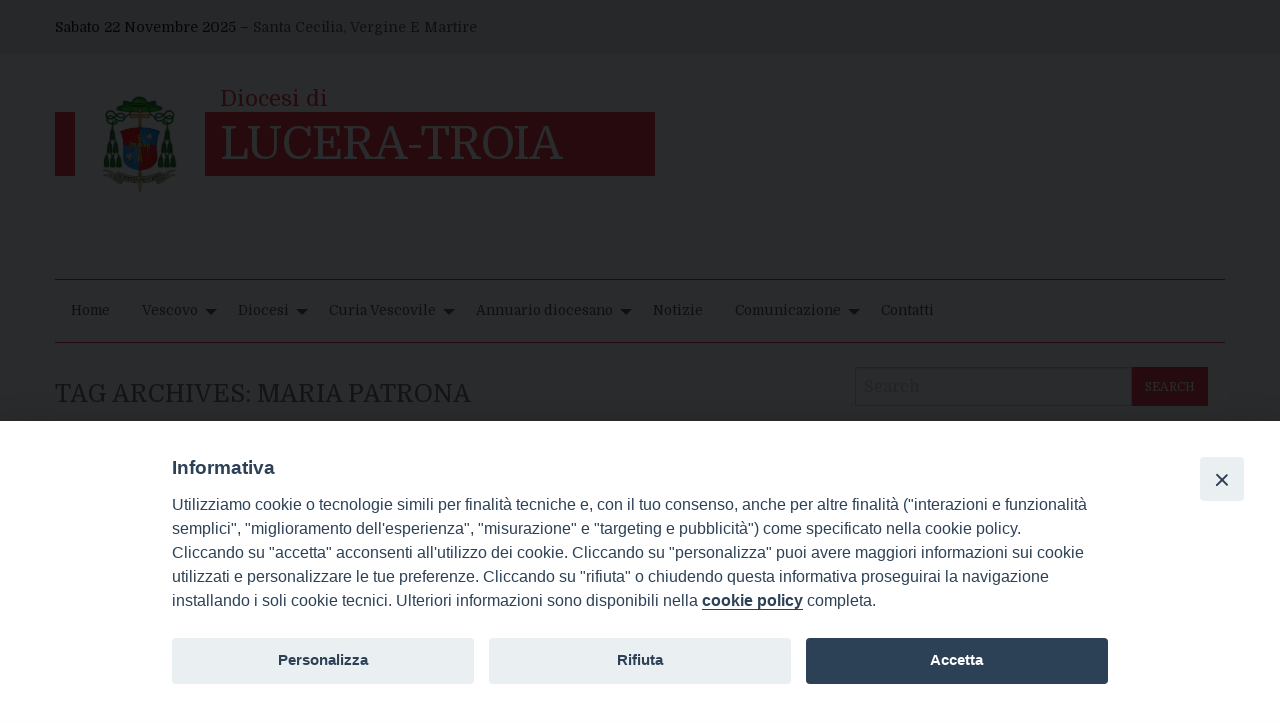

--- FILE ---
content_type: text/html; charset=UTF-8
request_url: https://diocesiluceratroia.it/tag/maria-patrona/
body_size: 21158
content:
<!doctype html>
<html class="no-js" lang="it-IT">
	<head>
		<meta charset="UTF-8">
		<meta name="viewport" content="width=device-width, initial-scale=1">
		<link rel="profile" href="http://gmpg.org/xfn/11">
		<link rel="dns-prefetch" href="//fonts.googleapis.com">
		<link rel="dns-prefetch" href="//fonts.gstatic.com">
		<link rel="dns-prefetch" href="//fonts.googleapis.com">
		<link rel="dns-prefetch" href="//maps.googleapis.com">
		<link rel="dns-prefetch" href="//maps.gstatic.com">
		<link rel="dns-prefetch" href="//www.google.com">
		<link rel="dns-prefetch" href="//www.gstatic.com">
		<link rel="dns-prefetch" href="//cdn.jsdelivr.net">
		<link rel="dns-prefetch" href="//apis.google.com">
		<link rel="dns-prefetch" href="https://common-static.glauco.it">		
		<script>(function(d, s, id){
				 var js, fjs = d.getElementsByTagName(s)[0];
				 if (d.getElementById(id)) {return;}
				 js = d.createElement(s); js.id = id;
				 js.src = "//connect.facebook.net/en_US/sdk.js#xfbml=1&version=v2.6";
				 fjs.parentNode.insertBefore(js, fjs);
			   }(document, 'script', 'facebook-jssdk'));</script><meta name='robots' content='index, follow, max-image-preview:large, max-snippet:-1, max-video-preview:-1' />
	<style>img:is([sizes="auto" i], [sizes^="auto," i]) { contain-intrinsic-size: 3000px 1500px }</style>
	
	<!-- This site is optimized with the Yoast SEO plugin v24.5 - https://yoast.com/wordpress/plugins/seo/ -->
	<title>maria patrona Archivi - Diocesi di Lucera-Troia</title>
	<link rel="canonical" href="https://diocesiluceratroia.it/tag/maria-patrona/" />
	<meta property="og:locale" content="it_IT" />
	<meta property="og:type" content="article" />
	<meta property="og:title" content="maria patrona Archivi - Diocesi di Lucera-Troia" />
	<meta property="og:url" content="https://diocesiluceratroia.it/tag/maria-patrona/" />
	<meta property="og:site_name" content="Diocesi di Lucera-Troia" />
	<meta name="twitter:card" content="summary_large_image" />
	<script type="application/ld+json" class="yoast-schema-graph">{"@context":"https://schema.org","@graph":[{"@type":"CollectionPage","@id":"https://diocesiluceratroia.it/tag/maria-patrona/","url":"https://diocesiluceratroia.it/tag/maria-patrona/","name":"maria patrona Archivi - Diocesi di Lucera-Troia","isPartOf":{"@id":"https://diocesiluceratroia.it/#website"},"primaryImageOfPage":{"@id":"https://diocesiluceratroia.it/tag/maria-patrona/#primaryimage"},"image":{"@id":"https://diocesiluceratroia.it/tag/maria-patrona/#primaryimage"},"thumbnailUrl":"https://diocesiluceratroia.it/wp-content/uploads/sites/2/2023/08/cropped-santa-maria-patrona_2013cop.jpg","breadcrumb":{"@id":"https://diocesiluceratroia.it/tag/maria-patrona/#breadcrumb"},"inLanguage":"it-IT"},{"@type":"ImageObject","inLanguage":"it-IT","@id":"https://diocesiluceratroia.it/tag/maria-patrona/#primaryimage","url":"https://diocesiluceratroia.it/wp-content/uploads/sites/2/2023/08/cropped-santa-maria-patrona_2013cop.jpg","contentUrl":"https://diocesiluceratroia.it/wp-content/uploads/sites/2/2023/08/cropped-santa-maria-patrona_2013cop.jpg","width":1500,"height":960},{"@type":"BreadcrumbList","@id":"https://diocesiluceratroia.it/tag/maria-patrona/#breadcrumb","itemListElement":[{"@type":"ListItem","position":1,"name":"Home","item":"https://diocesiluceratroia.it/"},{"@type":"ListItem","position":2,"name":"maria patrona"}]},{"@type":"WebSite","@id":"https://diocesiluceratroia.it/#website","url":"https://diocesiluceratroia.it/","name":"Diocesi di Lucera-Troia","description":"","publisher":{"@id":"https://diocesiluceratroia.it/#organization"},"potentialAction":[{"@type":"SearchAction","target":{"@type":"EntryPoint","urlTemplate":"https://diocesiluceratroia.it/?s={search_term_string}"},"query-input":{"@type":"PropertyValueSpecification","valueRequired":true,"valueName":"search_term_string"}}],"inLanguage":"it-IT"},{"@type":"Organization","@id":"https://diocesiluceratroia.it/#organization","name":"Diocesi di Lucera-Troia","url":"https://diocesiluceratroia.it/","logo":{"@type":"ImageObject","inLanguage":"it-IT","@id":"https://diocesiluceratroia.it/#/schema/logo/image/","url":"https://diocesiluceratroia.it/wp-content/uploads/sites/2/2020/03/cropped-stemma-800x856.jpg","contentUrl":"https://diocesiluceratroia.it/wp-content/uploads/sites/2/2020/03/cropped-stemma-800x856.jpg","width":800,"height":799,"caption":"Diocesi di Lucera-Troia"},"image":{"@id":"https://diocesiluceratroia.it/#/schema/logo/image/"}}]}</script>
	<!-- / Yoast SEO plugin. -->


<link rel='dns-prefetch' href='//cdn.jsdelivr.net' />
<link rel='dns-prefetch' href='//unpkg.com' />
<link rel='dns-prefetch' href='//api.tiles.mapbox.com' />
<link rel='dns-prefetch' href='//ws.sharethis.com' />
<link rel='dns-prefetch' href='//fonts.googleapis.com' />
<link rel='dns-prefetch' href='//maxcdn.bootstrapcdn.com' />
<link rel="alternate" type="application/rss+xml" title="Diocesi di Lucera-Troia &raquo; Feed" href="https://diocesiluceratroia.it/feed/" />
<link rel="alternate" type="application/rss+xml" title="Diocesi di Lucera-Troia &raquo; Feed dei commenti" href="https://diocesiluceratroia.it/comments/feed/" />
<link rel="alternate" type="application/rss+xml" title="Diocesi di Lucera-Troia &raquo; maria patrona Feed del tag" href="https://diocesiluceratroia.it/tag/maria-patrona/feed/" />
<script type="text/javascript">
/* <![CDATA[ */
window._wpemojiSettings = {"baseUrl":"https:\/\/s.w.org\/images\/core\/emoji\/15.0.3\/72x72\/","ext":".png","svgUrl":"https:\/\/s.w.org\/images\/core\/emoji\/15.0.3\/svg\/","svgExt":".svg","source":{"concatemoji":"https:\/\/diocesiluceratroia.it\/wp-includes\/js\/wp-emoji-release.min.js"}};
/*! This file is auto-generated */
!function(i,n){var o,s,e;function c(e){try{var t={supportTests:e,timestamp:(new Date).valueOf()};sessionStorage.setItem(o,JSON.stringify(t))}catch(e){}}function p(e,t,n){e.clearRect(0,0,e.canvas.width,e.canvas.height),e.fillText(t,0,0);var t=new Uint32Array(e.getImageData(0,0,e.canvas.width,e.canvas.height).data),r=(e.clearRect(0,0,e.canvas.width,e.canvas.height),e.fillText(n,0,0),new Uint32Array(e.getImageData(0,0,e.canvas.width,e.canvas.height).data));return t.every(function(e,t){return e===r[t]})}function u(e,t,n){switch(t){case"flag":return n(e,"\ud83c\udff3\ufe0f\u200d\u26a7\ufe0f","\ud83c\udff3\ufe0f\u200b\u26a7\ufe0f")?!1:!n(e,"\ud83c\uddfa\ud83c\uddf3","\ud83c\uddfa\u200b\ud83c\uddf3")&&!n(e,"\ud83c\udff4\udb40\udc67\udb40\udc62\udb40\udc65\udb40\udc6e\udb40\udc67\udb40\udc7f","\ud83c\udff4\u200b\udb40\udc67\u200b\udb40\udc62\u200b\udb40\udc65\u200b\udb40\udc6e\u200b\udb40\udc67\u200b\udb40\udc7f");case"emoji":return!n(e,"\ud83d\udc26\u200d\u2b1b","\ud83d\udc26\u200b\u2b1b")}return!1}function f(e,t,n){var r="undefined"!=typeof WorkerGlobalScope&&self instanceof WorkerGlobalScope?new OffscreenCanvas(300,150):i.createElement("canvas"),a=r.getContext("2d",{willReadFrequently:!0}),o=(a.textBaseline="top",a.font="600 32px Arial",{});return e.forEach(function(e){o[e]=t(a,e,n)}),o}function t(e){var t=i.createElement("script");t.src=e,t.defer=!0,i.head.appendChild(t)}"undefined"!=typeof Promise&&(o="wpEmojiSettingsSupports",s=["flag","emoji"],n.supports={everything:!0,everythingExceptFlag:!0},e=new Promise(function(e){i.addEventListener("DOMContentLoaded",e,{once:!0})}),new Promise(function(t){var n=function(){try{var e=JSON.parse(sessionStorage.getItem(o));if("object"==typeof e&&"number"==typeof e.timestamp&&(new Date).valueOf()<e.timestamp+604800&&"object"==typeof e.supportTests)return e.supportTests}catch(e){}return null}();if(!n){if("undefined"!=typeof Worker&&"undefined"!=typeof OffscreenCanvas&&"undefined"!=typeof URL&&URL.createObjectURL&&"undefined"!=typeof Blob)try{var e="postMessage("+f.toString()+"("+[JSON.stringify(s),u.toString(),p.toString()].join(",")+"));",r=new Blob([e],{type:"text/javascript"}),a=new Worker(URL.createObjectURL(r),{name:"wpTestEmojiSupports"});return void(a.onmessage=function(e){c(n=e.data),a.terminate(),t(n)})}catch(e){}c(n=f(s,u,p))}t(n)}).then(function(e){for(var t in e)n.supports[t]=e[t],n.supports.everything=n.supports.everything&&n.supports[t],"flag"!==t&&(n.supports.everythingExceptFlag=n.supports.everythingExceptFlag&&n.supports[t]);n.supports.everythingExceptFlag=n.supports.everythingExceptFlag&&!n.supports.flag,n.DOMReady=!1,n.readyCallback=function(){n.DOMReady=!0}}).then(function(){return e}).then(function(){var e;n.supports.everything||(n.readyCallback(),(e=n.source||{}).concatemoji?t(e.concatemoji):e.wpemoji&&e.twemoji&&(t(e.twemoji),t(e.wpemoji)))}))}((window,document),window._wpemojiSettings);
/* ]]> */
</script>
<link rel='stylesheet' id='wp-foundation-shortcodes-css' href='https://diocesiluceratroia.it/wp-content/plugins/wp-foundation-shortcodes/stylesheets/app.css' type='text/css' media='all' />
<link rel='stylesheet' id='slick-slider-css' href='//cdn.jsdelivr.net/jquery.slick/1.5.8/slick.css' type='text/css' media='all' />
<link rel='stylesheet' id='slick-slider-theme-css' href='//cdn.jsdelivr.net/jquery.slick/1.5.8/slick-theme.css' type='text/css' media='all' />
<link rel='stylesheet' id='opensans-css' href='//fonts.googleapis.com/css?family=Open+Sans%3A300%2C700' type='text/css' media='all' />
<link rel='stylesheet' id='source-sans-css' href='//fonts.googleapis.com/css?family=Source+Sans+Pro%3A400%2C900' type='text/css' media='all' />
<style id='wp-emoji-styles-inline-css' type='text/css'>

	img.wp-smiley, img.emoji {
		display: inline !important;
		border: none !important;
		box-shadow: none !important;
		height: 1em !important;
		width: 1em !important;
		margin: 0 0.07em !important;
		vertical-align: -0.1em !important;
		background: none !important;
		padding: 0 !important;
	}
</style>
<link rel='stylesheet' id='wp-block-library-css' href='https://diocesiluceratroia.it/wp-includes/css/dist/block-library/style.min.css' type='text/css' media='all' />
<style id='classic-theme-styles-inline-css' type='text/css'>
/*! This file is auto-generated */
.wp-block-button__link{color:#fff;background-color:#32373c;border-radius:9999px;box-shadow:none;text-decoration:none;padding:calc(.667em + 2px) calc(1.333em + 2px);font-size:1.125em}.wp-block-file__button{background:#32373c;color:#fff;text-decoration:none}
</style>
<style id='global-styles-inline-css' type='text/css'>
:root{--wp--preset--aspect-ratio--square: 1;--wp--preset--aspect-ratio--4-3: 4/3;--wp--preset--aspect-ratio--3-4: 3/4;--wp--preset--aspect-ratio--3-2: 3/2;--wp--preset--aspect-ratio--2-3: 2/3;--wp--preset--aspect-ratio--16-9: 16/9;--wp--preset--aspect-ratio--9-16: 9/16;--wp--preset--color--black: #000000;--wp--preset--color--cyan-bluish-gray: #abb8c3;--wp--preset--color--white: #ffffff;--wp--preset--color--pale-pink: #f78da7;--wp--preset--color--vivid-red: #cf2e2e;--wp--preset--color--luminous-vivid-orange: #ff6900;--wp--preset--color--luminous-vivid-amber: #fcb900;--wp--preset--color--light-green-cyan: #7bdcb5;--wp--preset--color--vivid-green-cyan: #00d084;--wp--preset--color--pale-cyan-blue: #8ed1fc;--wp--preset--color--vivid-cyan-blue: #0693e3;--wp--preset--color--vivid-purple: #9b51e0;--wp--preset--gradient--vivid-cyan-blue-to-vivid-purple: linear-gradient(135deg,rgba(6,147,227,1) 0%,rgb(155,81,224) 100%);--wp--preset--gradient--light-green-cyan-to-vivid-green-cyan: linear-gradient(135deg,rgb(122,220,180) 0%,rgb(0,208,130) 100%);--wp--preset--gradient--luminous-vivid-amber-to-luminous-vivid-orange: linear-gradient(135deg,rgba(252,185,0,1) 0%,rgba(255,105,0,1) 100%);--wp--preset--gradient--luminous-vivid-orange-to-vivid-red: linear-gradient(135deg,rgba(255,105,0,1) 0%,rgb(207,46,46) 100%);--wp--preset--gradient--very-light-gray-to-cyan-bluish-gray: linear-gradient(135deg,rgb(238,238,238) 0%,rgb(169,184,195) 100%);--wp--preset--gradient--cool-to-warm-spectrum: linear-gradient(135deg,rgb(74,234,220) 0%,rgb(151,120,209) 20%,rgb(207,42,186) 40%,rgb(238,44,130) 60%,rgb(251,105,98) 80%,rgb(254,248,76) 100%);--wp--preset--gradient--blush-light-purple: linear-gradient(135deg,rgb(255,206,236) 0%,rgb(152,150,240) 100%);--wp--preset--gradient--blush-bordeaux: linear-gradient(135deg,rgb(254,205,165) 0%,rgb(254,45,45) 50%,rgb(107,0,62) 100%);--wp--preset--gradient--luminous-dusk: linear-gradient(135deg,rgb(255,203,112) 0%,rgb(199,81,192) 50%,rgb(65,88,208) 100%);--wp--preset--gradient--pale-ocean: linear-gradient(135deg,rgb(255,245,203) 0%,rgb(182,227,212) 50%,rgb(51,167,181) 100%);--wp--preset--gradient--electric-grass: linear-gradient(135deg,rgb(202,248,128) 0%,rgb(113,206,126) 100%);--wp--preset--gradient--midnight: linear-gradient(135deg,rgb(2,3,129) 0%,rgb(40,116,252) 100%);--wp--preset--font-size--small: 13px;--wp--preset--font-size--medium: 20px;--wp--preset--font-size--large: 36px;--wp--preset--font-size--x-large: 42px;--wp--preset--spacing--20: 0.44rem;--wp--preset--spacing--30: 0.67rem;--wp--preset--spacing--40: 1rem;--wp--preset--spacing--50: 1.5rem;--wp--preset--spacing--60: 2.25rem;--wp--preset--spacing--70: 3.38rem;--wp--preset--spacing--80: 5.06rem;--wp--preset--shadow--natural: 6px 6px 9px rgba(0, 0, 0, 0.2);--wp--preset--shadow--deep: 12px 12px 50px rgba(0, 0, 0, 0.4);--wp--preset--shadow--sharp: 6px 6px 0px rgba(0, 0, 0, 0.2);--wp--preset--shadow--outlined: 6px 6px 0px -3px rgba(255, 255, 255, 1), 6px 6px rgba(0, 0, 0, 1);--wp--preset--shadow--crisp: 6px 6px 0px rgba(0, 0, 0, 1);}:where(.is-layout-flex){gap: 0.5em;}:where(.is-layout-grid){gap: 0.5em;}body .is-layout-flex{display: flex;}.is-layout-flex{flex-wrap: wrap;align-items: center;}.is-layout-flex > :is(*, div){margin: 0;}body .is-layout-grid{display: grid;}.is-layout-grid > :is(*, div){margin: 0;}:where(.wp-block-columns.is-layout-flex){gap: 2em;}:where(.wp-block-columns.is-layout-grid){gap: 2em;}:where(.wp-block-post-template.is-layout-flex){gap: 1.25em;}:where(.wp-block-post-template.is-layout-grid){gap: 1.25em;}.has-black-color{color: var(--wp--preset--color--black) !important;}.has-cyan-bluish-gray-color{color: var(--wp--preset--color--cyan-bluish-gray) !important;}.has-white-color{color: var(--wp--preset--color--white) !important;}.has-pale-pink-color{color: var(--wp--preset--color--pale-pink) !important;}.has-vivid-red-color{color: var(--wp--preset--color--vivid-red) !important;}.has-luminous-vivid-orange-color{color: var(--wp--preset--color--luminous-vivid-orange) !important;}.has-luminous-vivid-amber-color{color: var(--wp--preset--color--luminous-vivid-amber) !important;}.has-light-green-cyan-color{color: var(--wp--preset--color--light-green-cyan) !important;}.has-vivid-green-cyan-color{color: var(--wp--preset--color--vivid-green-cyan) !important;}.has-pale-cyan-blue-color{color: var(--wp--preset--color--pale-cyan-blue) !important;}.has-vivid-cyan-blue-color{color: var(--wp--preset--color--vivid-cyan-blue) !important;}.has-vivid-purple-color{color: var(--wp--preset--color--vivid-purple) !important;}.has-black-background-color{background-color: var(--wp--preset--color--black) !important;}.has-cyan-bluish-gray-background-color{background-color: var(--wp--preset--color--cyan-bluish-gray) !important;}.has-white-background-color{background-color: var(--wp--preset--color--white) !important;}.has-pale-pink-background-color{background-color: var(--wp--preset--color--pale-pink) !important;}.has-vivid-red-background-color{background-color: var(--wp--preset--color--vivid-red) !important;}.has-luminous-vivid-orange-background-color{background-color: var(--wp--preset--color--luminous-vivid-orange) !important;}.has-luminous-vivid-amber-background-color{background-color: var(--wp--preset--color--luminous-vivid-amber) !important;}.has-light-green-cyan-background-color{background-color: var(--wp--preset--color--light-green-cyan) !important;}.has-vivid-green-cyan-background-color{background-color: var(--wp--preset--color--vivid-green-cyan) !important;}.has-pale-cyan-blue-background-color{background-color: var(--wp--preset--color--pale-cyan-blue) !important;}.has-vivid-cyan-blue-background-color{background-color: var(--wp--preset--color--vivid-cyan-blue) !important;}.has-vivid-purple-background-color{background-color: var(--wp--preset--color--vivid-purple) !important;}.has-black-border-color{border-color: var(--wp--preset--color--black) !important;}.has-cyan-bluish-gray-border-color{border-color: var(--wp--preset--color--cyan-bluish-gray) !important;}.has-white-border-color{border-color: var(--wp--preset--color--white) !important;}.has-pale-pink-border-color{border-color: var(--wp--preset--color--pale-pink) !important;}.has-vivid-red-border-color{border-color: var(--wp--preset--color--vivid-red) !important;}.has-luminous-vivid-orange-border-color{border-color: var(--wp--preset--color--luminous-vivid-orange) !important;}.has-luminous-vivid-amber-border-color{border-color: var(--wp--preset--color--luminous-vivid-amber) !important;}.has-light-green-cyan-border-color{border-color: var(--wp--preset--color--light-green-cyan) !important;}.has-vivid-green-cyan-border-color{border-color: var(--wp--preset--color--vivid-green-cyan) !important;}.has-pale-cyan-blue-border-color{border-color: var(--wp--preset--color--pale-cyan-blue) !important;}.has-vivid-cyan-blue-border-color{border-color: var(--wp--preset--color--vivid-cyan-blue) !important;}.has-vivid-purple-border-color{border-color: var(--wp--preset--color--vivid-purple) !important;}.has-vivid-cyan-blue-to-vivid-purple-gradient-background{background: var(--wp--preset--gradient--vivid-cyan-blue-to-vivid-purple) !important;}.has-light-green-cyan-to-vivid-green-cyan-gradient-background{background: var(--wp--preset--gradient--light-green-cyan-to-vivid-green-cyan) !important;}.has-luminous-vivid-amber-to-luminous-vivid-orange-gradient-background{background: var(--wp--preset--gradient--luminous-vivid-amber-to-luminous-vivid-orange) !important;}.has-luminous-vivid-orange-to-vivid-red-gradient-background{background: var(--wp--preset--gradient--luminous-vivid-orange-to-vivid-red) !important;}.has-very-light-gray-to-cyan-bluish-gray-gradient-background{background: var(--wp--preset--gradient--very-light-gray-to-cyan-bluish-gray) !important;}.has-cool-to-warm-spectrum-gradient-background{background: var(--wp--preset--gradient--cool-to-warm-spectrum) !important;}.has-blush-light-purple-gradient-background{background: var(--wp--preset--gradient--blush-light-purple) !important;}.has-blush-bordeaux-gradient-background{background: var(--wp--preset--gradient--blush-bordeaux) !important;}.has-luminous-dusk-gradient-background{background: var(--wp--preset--gradient--luminous-dusk) !important;}.has-pale-ocean-gradient-background{background: var(--wp--preset--gradient--pale-ocean) !important;}.has-electric-grass-gradient-background{background: var(--wp--preset--gradient--electric-grass) !important;}.has-midnight-gradient-background{background: var(--wp--preset--gradient--midnight) !important;}.has-small-font-size{font-size: var(--wp--preset--font-size--small) !important;}.has-medium-font-size{font-size: var(--wp--preset--font-size--medium) !important;}.has-large-font-size{font-size: var(--wp--preset--font-size--large) !important;}.has-x-large-font-size{font-size: var(--wp--preset--font-size--x-large) !important;}
:where(.wp-block-post-template.is-layout-flex){gap: 1.25em;}:where(.wp-block-post-template.is-layout-grid){gap: 1.25em;}
:where(.wp-block-columns.is-layout-flex){gap: 2em;}:where(.wp-block-columns.is-layout-grid){gap: 2em;}
:root :where(.wp-block-pullquote){font-size: 1.5em;line-height: 1.6;}
</style>
<link rel='stylesheet' id='iandu-cookieconsent-css' href='https://diocesiluceratroia.it/wp-content/plugins/iandu-cookieconsent/public/css/iandu-cookieconsent-public.css' type='text/css' media='all' />
<link rel='stylesheet' id='responsive-lightbox-prettyphoto-css' href='https://diocesiluceratroia.it/wp-content/plugins/responsive-lightbox/assets/prettyphoto/prettyPhoto.min.css' type='text/css' media='all' />
<link rel='stylesheet' id='seed_localizzation_osm_css-css' href='https://unpkg.com/leaflet@1.3.4/dist/leaflet.css' type='text/css' media='all' />
<link rel='stylesheet' id='wd-noah-plugin-style-css-css' href='https://diocesiluceratroia.it/wp-content/plugins/seed-noah-plugin/assets/css/wd-noah-plugin-style.css' type='text/css' media='all' />
<link rel='stylesheet' id='daterangepicker-css-css' href='https://diocesiluceratroia.it/wp-content/plugins/seed-noah-plugin/assets/css/daterangepicker.css' type='text/css' media='all' />
<link rel='stylesheet' id='zabuto_calendar_css-css' href='https://diocesiluceratroia.it/wp-content/plugins/seed-noah-plugin/tools/calendar/css/seed_noah_calendar.css' type='text/css' media='all' />
<style id='zabuto_calendar_css-inline-css' type='text/css'>

            .wd-class-326{
            background: #5d91bf;    
            }
            
            .wd-class-680{
            background: #81d742;    
            }
            
</style>
<link rel='stylesheet' id='simple-share-buttons-adder-font-awesome-css' href='//maxcdn.bootstrapcdn.com/font-awesome/4.3.0/css/font-awesome.min.css' type='text/css' media='all' />
<link rel='stylesheet' id='sow-slider-slider-css' href='https://diocesiluceratroia.it/wp-content/plugins/so-widgets-bundle/css/slider/slider.css' type='text/css' media='all' />
<link rel='stylesheet' id='sow-slider-default-9d6ca5a553a4-css' href='https://diocesiluceratroia.it/wp-content/uploads/sites/2/siteorigin-widgets/sow-slider-default-9d6ca5a553a4.css' type='text/css' media='all' />
<link rel='stylesheet' id='wpba_front_end_styles-css' href='https://diocesiluceratroia.it/wp-content/plugins/wp-better-attachments/assets/css/wpba-frontend.css' type='text/css' media='all' />
<link rel='stylesheet' id='parent-styles-css' href='https://diocesiluceratroia.it/wp-content/themes/wp-forge/style.css' type='text/css' media='all' />
<link rel='stylesheet' id='child-styles-css' href='https://diocesiluceratroia.it/wp-content/themes/wp-starter-so/style.css' type='text/css' media='all' />
<link rel='stylesheet' id='fonts-css' href='https://diocesiluceratroia.it/wp-content/themes/wp-forge/fonts/fonts.css' type='text/css' media='all' />
<link rel='stylesheet' id='foundation-css' href='https://diocesiluceratroia.it/wp-content/themes/wp-forge/css/foundation.css' type='text/css' media='all' />
<link rel='stylesheet' id='motion_ui-css' href='https://diocesiluceratroia.it/wp-content/themes/wp-forge/css/motion-ui.css' type='text/css' media='all' />
<link rel='stylesheet' id='wpforge-css' href='https://diocesiluceratroia.it/wp-content/themes/wp-starter-so/style.css' type='text/css' media='all' />
<link rel='stylesheet' id='customizer-css' href='https://diocesiluceratroia.it/wp-content/themes/wp-forge/css/customizer.css' type='text/css' media='all' />
<script type="text/javascript" src="https://diocesiluceratroia.it/wp-includes/js/jquery/jquery.min.js" id="jquery-core-js"></script>
<script type="text/javascript" src="https://diocesiluceratroia.it/wp-content/plugins/responsive-lightbox/assets/prettyphoto/jquery.prettyPhoto.min.js" id="responsive-lightbox-prettyphoto-js"></script>
<script type="text/javascript" src="https://diocesiluceratroia.it/wp-includes/js/underscore.min.js" id="underscore-js"></script>
<script type="text/javascript" src="https://diocesiluceratroia.it/wp-content/plugins/responsive-lightbox/assets/infinitescroll/infinite-scroll.pkgd.min.js" id="responsive-lightbox-infinite-scroll-js"></script>
<script type="text/javascript" id="responsive-lightbox-js-before">
/* <![CDATA[ */
var rlArgs = {"script":"prettyphoto","selector":"lightbox","customEvents":"","activeGalleries":true,"animationSpeed":"normal","slideshow":false,"slideshowDelay":5000,"slideshowAutoplay":false,"opacity":"0.75","showTitle":true,"allowResize":true,"allowExpand":true,"width":1080,"height":720,"separator":"\/","theme":"pp_default","horizontalPadding":20,"hideFlash":false,"wmode":"opaque","videoAutoplay":false,"modal":false,"deeplinking":false,"overlayGallery":true,"keyboardShortcuts":true,"social":false,"woocommerce_gallery":false,"ajaxurl":"https:\/\/diocesiluceratroia.it\/wp-admin\/admin-ajax.php","nonce":"ca2112390d","preview":false,"postId":8419,"scriptExtension":false};
/* ]]> */
</script>
<script type="text/javascript" src="https://diocesiluceratroia.it/wp-content/plugins/responsive-lightbox/js/front.js" id="responsive-lightbox-js"></script>
<script type="text/javascript" src="https://unpkg.com/leaflet@1.3.4/dist/leaflet.js" id="seed_localizzation_osm_js-js"></script>
<script type="text/javascript" src="https://api.tiles.mapbox.com/mapbox.js/plugins/leaflet-omnivore/v0.3.1/leaflet-omnivore.min.js" id="seed_localizzation_omnivore_js-js"></script>
<script type="text/javascript" src="https://diocesiluceratroia.it/wp-content/plugins/seed-noah-plugin/assets/js/moment.min.js" id="moment-js-js"></script>
<script type="text/javascript" src="https://diocesiluceratroia.it/wp-content/plugins/seed-noah-plugin/assets/js/daterangepicker.js" id="daterangepicker-js-js"></script>
<script id='st_insights_js' type="text/javascript" src="https://ws.sharethis.com/button/st_insights.js?publisher=4d48b7c5-0ae3-43d4-bfbe-3ff8c17a8ae6&amp;product=simpleshare" id="ssba-sharethis-js"></script>
<script type="text/javascript" src="https://diocesiluceratroia.it/wp-content/plugins/so-widgets-bundle/js/jquery.cycle.min.js" id="sow-slider-slider-cycle2-js"></script>
<script type="text/javascript" src="https://diocesiluceratroia.it/wp-content/plugins/so-widgets-bundle/js/slider/jquery.slider.min.js" id="sow-slider-slider-js"></script>
<script type="text/javascript" src="https://diocesiluceratroia.it/wp-content/themes/wp-starter-so/wp-advanced-search/js/scripts.js" id="wpas-scripts-js"></script>
<link rel="https://api.w.org/" href="https://diocesiluceratroia.it/wp-json/" /><link rel="alternate" title="JSON" type="application/json" href="https://diocesiluceratroia.it/wp-json/wp/v2/tags/333" /><link rel="EditURI" type="application/rsd+xml" title="RSD" href="https://diocesiluceratroia.it/xmlrpc.php?rsd" />

<!-- Google Tag Manager -->
<script>(function(w,d,s,l,i){w[l]=w[l]||[];w[l].push({'gtm.start':
new Date().getTime(),event:'gtm.js'});var f=d.getElementsByTagName(s)[0],
j=d.createElement(s),dl=l!='dataLayer'?'&l='+l:'';j.async=true;j.src=
'https://www.googletagmanager.com/gtm.js?id='+i+dl;f.parentNode.insertBefore(j,f);
})(window,document,'script','dataLayer','GTM-PVZHNWXR');</script>
<!-- End Google Tag Manager -->
<style type="text/css" id="wpforge-customizer-css-patch"></style><style type="text/css" id="wpforge-custom-header-css"></style>
	<link rel="icon" href="https://diocesiluceratroia.it/wp-content/uploads/sites/2/2020/03/cropped-stemma-800x856-1-32x32.jpg" sizes="32x32" />
<link rel="icon" href="https://diocesiluceratroia.it/wp-content/uploads/sites/2/2020/03/cropped-stemma-800x856-1-192x192.jpg" sizes="192x192" />
<link rel="apple-touch-icon" href="https://diocesiluceratroia.it/wp-content/uploads/sites/2/2020/03/cropped-stemma-800x856-1-180x180.jpg" />
<meta name="msapplication-TileImage" content="https://diocesiluceratroia.it/wp-content/uploads/sites/2/2020/03/cropped-stemma-800x856-1-270x270.jpg" />
<style type="text/css" id="wpforge-customizer-css">.top-bar-right .menu > li.name:hover,.top-bar .menu > li:not(.menu-text) > a:hover,.top-bar .menu > .active:hover{background-color:#dd3333;}.top-bar .menu-item a{color:#dd3333;}.off-canvas,.off-canvas .is-drilldown-submenu,.off-canvas-absolute,.off-canvas-absolute .is-drilldown-submenu,.off-canvas-content .title-bar{background-color:#ffffff;}span.categories-links a:hover{color:#dd9933;}h2.entry-title-post a:hover{color:#e4293a;}.entry-meta-header a:hover{color:#e4293a;}span.tags-links a:hover{color:#e4293a;}.entry-meta-categories_bottom{font-size:0,5rem;}h2.entry-title-post{font-size:2.2rem;}.entry-content-post a:hover{color:#e4293a;}h1.entry-title-page{color:#dd3333;}h1.entry-title-page{font-size:2rem;}#content ul.pagination .current a,#content ul.pagination li.current button,#content ul.pagination li.current a:hover,#content ul.pagination li.current a:focus,#content ul.pagination li.current button:hover,#content ul.pagination li.current button:focus,#content .page-links a{background-color:#e4293a;}#content ul.pagination .current a,#content ul.pagination li.current button,#content ul.pagination li.current a:hover,#content ul.pagination li.current a:focus,#content ul.pagination li.current button:hover,#content ul.pagination li.current button:focus,#content .page-links a{color:#ffffff;}#content ul.pagination li a,#content ul.pagination li button{color:#e4293a;}#content ul.pagination li:hover a,#content ul.pagination li a:focus,#content ul.pagination li:hover button,#content ul.pagination li button:focus{color:#ffffff;}#content ul.pagination li:hover a,#content ul.pagination li a:focus,#content ul.pagination li:hover button,#content ul.pagination li button:focus{background-color:#e4293a;}footer[role="contentinfo"]{max-width:80;}footer[role="contentinfo"]{background-color:#ffffff;}footer[role="contentinfo"] p,footer[role="contentinfo"] a{font-size:5rem;}#backtotop{background-color:#e4293a;}#backtotop{color:#ffffff;}#backtotop:hover,#backtotop:focus{background-color:#e4293a;}#backtotop:hover,#backtotop:focus{color:#ffffff;}</style>
	</head>
	<body itemtype='http://schema.org/Blog' itemscope='itemscope' class="archive tag tag-maria-patrona tag-333 wp-custom-logo has-site-title has-site-tagline has-header-info full-width front-page">

		<div id="wptime-plugin-preloader"></div>
		<script>
            jQuery(window).on( "load", function () {
                jQuery('#wptime-plugin-preloader').delay(250).fadeOut("slow");
                setTimeout(wptime_plugin_remove_preloader, 2000);
                function wptime_plugin_remove_preloader() {
                    jQuery('#wptime-plugin-preloader').remove();
                }
            });
		</script>
		<noscript>
		<style type="text/css">
			#wptime-plugin-preloader{
				display:none !important;
			}
		</style>
		</noscript>



		<a class="skip-link screen-reader-text" href="#content">Skip to content</a>
											<div class="header_container">		
												
			<header id="header" itemtype="http://schema.org/WPHeader" itemscope="itemscope" class="header_wrap row grid-container" role="banner">
				<div class="grid-x grid-padding-x">
	<div class="sidebar-pre-header small-12 medium-12 large-12 cell columns">
		<div id="secondary-pre-header" class="sidebar_wrap row widget-area" role="complementary">
			<aside id="text-2" class="widget-odd widget-last widget-first widget-1 widget widget_text">			<div class="textwidget"><p>sabato 22 novembre 2025 &#8211; <a href="http://www.chiesacattolica.it/santo-del-giorno/" target="_blank" class="bso_saint">Santa Cecilia, vergine e martire</a></p>
</div>
		</aside>		</div>
	</div>
</div>
				<div class="grid-x grid-padding-x">
					<div class="site-header small-12 medium-12 large-12 cell columns">






						


													<div class="header-logo">
								<a href="https://diocesiluceratroia.it/" class="custom-logo-link" rel="home"><img width="800" height="799" src="https://diocesiluceratroia.it/wp-content/uploads/sites/2/2020/03/cropped-stemma-800x856.jpg" class="custom-logo" alt="Diocesi di Lucera-Troia" decoding="async" fetchpriority="high" srcset="https://diocesiluceratroia.it/wp-content/uploads/sites/2/2020/03/cropped-stemma-800x856.jpg 800w, https://diocesiluceratroia.it/wp-content/uploads/sites/2/2020/03/cropped-stemma-800x856-150x150.jpg 150w, https://diocesiluceratroia.it/wp-content/uploads/sites/2/2020/03/cropped-stemma-800x856-300x300.jpg 300w, https://diocesiluceratroia.it/wp-content/uploads/sites/2/2020/03/cropped-stemma-800x856-768x767.jpg 768w" sizes="(max-width: 800px) 100vw, 800px" /></a>							</div><!-- .header-logo -->
													











						<div class="header-info">
															<p class="site-title"><a href="https://diocesiluceratroia.it/" rel="home">Diocesi di Lucera-Troia</a></p>
													</div><!-- /.header-info -->
					</div><!-- .site-header -->
				</div><!-- .grid-x .grid-margin-x -->
				
			</header><!-- #header -->
		</div><!-- end .header_container -->
											<div itemtype="http://schema.org/SiteNavigationElement" itemscope="itemscope" class="nav_container">
   
            <div class="nav_wrap grid-container">
              <div class="title-bar" data-responsive-toggle="main-menu" data-hide-for="medium">
          <button class="menu-icon" type="button" data-toggle="main-menu"></button>
          <div class="title-bar-title">Menu</div>
        </div><!-- end title-bar -->
        <div class="top-bar" id="main-menu">
          <div class="top-bar-left">
            <ul class="menu vertical medium-horizontal" data-responsive-menu="accordion medium-dropdown" data-submenu-toggle="true" data-close-on-click-inside="false"><li id="menu-item-15" class="menu-item menu-item-type-post_type menu-item-object-page menu-item-home menu-item-15"><a href="https://diocesiluceratroia.it/">Home</a></li>
<li id="menu-item-147" class="menu-item menu-item-type-custom menu-item-object-custom menu-item-has-children menu-item-147"><a href="http://#">Vescovo</a>
<ul class="menu medium-horizontal nested">
	<li id="menu-item-734" class="menu-item menu-item-type-post_type menu-item-object-page menu-item-has-children menu-item-734"><a href="https://diocesiluceratroia.it/vescovo/mons-giuseppe-giuliano/">S.E.R. Mons. Giuseppe Giuliano</a>
	<ul class="menu medium-horizontal nested">
		<li id="menu-item-736" class="menu-item menu-item-type-post_type menu-item-object-page menu-item-736"><a href="https://diocesiluceratroia.it/vescovo/mons-giuseppe-giuliano/lo-stemma/">Il Motto e lo Stemma</a></li>
		<li id="menu-item-753" class="menu-item menu-item-type-custom menu-item-object-custom menu-item-753"><a href="https://diocesiluceratroia.it/wd-appuntamenti">Agenda del Vescovo</a></li>
		<li id="menu-item-6857" class="menu-item menu-item-type-taxonomy menu-item-object-category menu-item-6857"><a href="https://diocesiluceratroia.it/category/vescovo/nomine-e-decreti/">Nomine e decreti</a></li>
		<li id="menu-item-6972" class="menu-item menu-item-type-taxonomy menu-item-object-category menu-item-6972"><a href="https://diocesiluceratroia.it/category/vescovo/omelie-ed-interventi/">Omelie ed interventi</a></li>
		<li id="menu-item-4848" class="menu-item menu-item-type-post_type menu-item-object-page menu-item-4848"><a href="https://diocesiluceratroia.it/segreteria-del-vescovo/">Segreteria del Vescovo</a></li>
	</ul>
</li>
	<li id="menu-item-754" class="menu-item menu-item-type-custom menu-item-object-custom menu-item-has-children menu-item-754"><a href="http://#">Vescovi originari della Diocesi</a>
	<ul class="menu medium-horizontal nested">
		<li id="menu-item-756" class="menu-item menu-item-type-post_type menu-item-object-page menu-item-756"><a href="https://diocesiluceratroia.it/vescovo/i-vescovi-diocesani/mons-ciro-fanelli/">S.E. Mons. Ciro Fanelli</a></li>
	</ul>
</li>
</ul>
</li>
<li id="menu-item-763" class="menu-item menu-item-type-custom menu-item-object-custom menu-item-has-children menu-item-763"><a href="https://diocesiluceratroia.it/notizie-storiche/">Diocesi</a>
<ul class="menu medium-horizontal nested">
	<li id="menu-item-4727" class="menu-item menu-item-type-post_type menu-item-object-page menu-item-4727"><a href="https://diocesiluceratroia.it/notizie-storiche/">Notizie storiche</a></li>
	<li id="menu-item-764" class="menu-item menu-item-type-post_type menu-item-object-page menu-item-764"><a href="https://diocesiluceratroia.it/diocesi/informazioni-generali/">Informazioni generali</a></li>
	<li id="menu-item-767" class="menu-item menu-item-type-post_type menu-item-object-page menu-item-767"><a href="https://diocesiluceratroia.it/diocesi/capitolo-cattedrale-di-lucera/">Capitolo canonicale della Cattedrale di Lucera</a></li>
	<li id="menu-item-768" class="menu-item menu-item-type-post_type menu-item-object-page menu-item-768"><a href="https://diocesiluceratroia.it/diocesi/capitolo-con-cattedrale-di-troia/">Capitolo Con–Cattedrale di Troia</a></li>
	<li id="menu-item-775" class="menu-item menu-item-type-post_type menu-item-object-page menu-item-775"><a href="https://diocesiluceratroia.it/seminario-diocesano/">Seminario Diocesano</a></li>
	<li id="menu-item-4959" class="menu-item menu-item-type-post_type menu-item-object-page menu-item-has-children menu-item-4959"><a href="https://diocesiluceratroia.it/diocesi/organi-collegiali/">Organi collegiali</a>
	<ul class="menu medium-horizontal nested">
		<li id="menu-item-769" class="menu-item menu-item-type-post_type menu-item-object-page menu-item-769"><a href="https://diocesiluceratroia.it/diocesi/collegio-dei-consultori/">Collegio dei Consultori</a></li>
		<li id="menu-item-772" class="menu-item menu-item-type-post_type menu-item-object-page menu-item-772"><a href="https://diocesiluceratroia.it/diocesi/consiglio-presbiterale/">Consiglio presbiterale</a></li>
		<li id="menu-item-771" class="menu-item menu-item-type-post_type menu-item-object-page menu-item-771"><a href="https://diocesiluceratroia.it/diocesi/consiglio-pastorale-diocesano/">Consiglio Pastorale Diocesano</a></li>
		<li id="menu-item-770" class="menu-item menu-item-type-post_type menu-item-object-page menu-item-770"><a href="https://diocesiluceratroia.it/diocesi/consiglio-diocesano-per-gli-affari-economici/">Consiglio Diocesano per gli Affari Economici</a></li>
		<li id="menu-item-5065" class="menu-item menu-item-type-post_type menu-item-object-page menu-item-5065"><a href="https://diocesiluceratroia.it/diocesi/organi-collegiali/commissione-diocesana-per-larte-sacra/">Commissione diocesana per l’arte sacra</a></li>
	</ul>
</li>
</ul>
</li>
<li id="menu-item-776" class="menu-item menu-item-type-post_type menu-item-object-page menu-item-has-children menu-item-776"><a href="https://diocesiluceratroia.it/curia-vescovile/">Curia Vescovile</a>
<ul class="menu medium-horizontal nested">
	<li id="menu-item-4697" class="menu-item menu-item-type-post_type menu-item-object-page menu-item-4697"><a href="https://diocesiluceratroia.it/diocesi/vicario-generale/">Vicario Generale</a></li>
	<li id="menu-item-777" class="menu-item menu-item-type-post_type menu-item-object-page menu-item-has-children menu-item-777"><a href="https://diocesiluceratroia.it/curia-vescovile/servizi-generali/">Servizi Generali</a>
	<ul class="menu medium-horizontal nested">
		<li id="menu-item-783" class="menu-item menu-item-type-post_type menu-item-object-page menu-item-783"><a href="https://diocesiluceratroia.it/curia-vescovile/servizi-generali/segretario-generale-di-curia/">Segreteria Generale</a></li>
		<li id="menu-item-778" class="menu-item menu-item-type-post_type menu-item-object-page menu-item-778"><a href="https://diocesiluceratroia.it/curia-vescovile/servizi-generali/398-2/">Cancelleria Diocesana</a></li>
		<li id="menu-item-780" class="menu-item menu-item-type-post_type menu-item-object-page menu-item-780"><a href="https://diocesiluceratroia.it/curia-vescovile/servizi-generali/402-2/">Economato &#8211; Ufficio Amministrativo</a></li>
		<li id="menu-item-779" class="menu-item menu-item-type-post_type menu-item-object-page menu-item-779"><a href="https://diocesiluceratroia.it/curia-vescovile/servizi-generali/delegato-vescovile-per-le-comunicazioni-sociali-e-direttore-responsabile-di-sentieri/">Comunicazioni Sociali</a></li>
	</ul>
</li>
	<li id="menu-item-785" class="menu-item menu-item-type-custom menu-item-object-custom menu-item-has-children menu-item-785"><a href="http://#">Uffici</a>
	<ul class="menu medium-horizontal nested">
		<li id="menu-item-786" class="menu-item menu-item-type-post_type menu-item-object-page menu-item-has-children menu-item-786"><a href="https://diocesiluceratroia.it/diocesi/uffici/servizio-della-carita/">Servizio della Carità</a>
		<ul class="menu medium-horizontal nested">
			<li id="menu-item-787" class="menu-item menu-item-type-post_type menu-item-object-page menu-item-787"><a href="https://diocesiluceratroia.it/diocesi/uffici/servizio-della-carita/caritas-diocesana/">Caritas Diocesana</a></li>
			<li id="menu-item-788" class="menu-item menu-item-type-post_type menu-item-object-page menu-item-788"><a href="https://diocesiluceratroia.it/diocesi/uffici/servizio-della-carita/centro-di-solidarieta-padre-maestro/">Centro di Solidarietà “Padre Maestro”</a></li>
			<li id="menu-item-4758" class="menu-item menu-item-type-post_type menu-item-object-page menu-item-4758"><a href="https://diocesiluceratroia.it/diocesi/uffici/servizio-della-carita/ufficio-diocesano-per-le-confraternite/">Ufficio Diocesano per le Confraternite</a></li>
			<li id="menu-item-4761" class="menu-item menu-item-type-post_type menu-item-object-page menu-item-4761"><a href="https://diocesiluceratroia.it/diocesi/uffici/servizio-della-carita/ufficio-diocesano-per-la-pastorale-familiare-e-vita/">Ufficio Diocesano Per la Pastorale Familiare (e Vita)</a></li>
			<li id="menu-item-4763" class="menu-item menu-item-type-post_type menu-item-object-page menu-item-4763"><a href="https://diocesiluceratroia.it/diocesi/uffici/servizio-della-carita/ufficio-diocesano-per-la-pastorale-della-salute/">Ufficio Diocesano per la Pastorale della Salute</a></li>
			<li id="menu-item-790" class="menu-item menu-item-type-post_type menu-item-object-page menu-item-790"><a href="https://diocesiluceratroia.it/diocesi/uffici/servizio-della-carita/ufficio-diocesano-per-i-problemi-sociali/">Ufficio Diocesano per i Problemi Sociali</a></li>
			<li id="menu-item-4764" class="menu-item menu-item-type-post_type menu-item-object-page menu-item-4764"><a href="https://diocesiluceratroia.it/diocesi/uffici/servizio-della-carita/ufficio-diocesano-per-la-pastorale-della-cultura-e-della-scuola/">Ufficio Diocesano per la Pastorale della Cultura e della Scuola</a></li>
			<li id="menu-item-789" class="menu-item menu-item-type-post_type menu-item-object-page menu-item-789"><a href="https://diocesiluceratroia.it/diocesi/uffici/servizio-della-carita/consultorio-familiare-diocesano/">Consultorio Familiare Diocesano</a></li>
		</ul>
</li>
		<li id="menu-item-792" class="menu-item menu-item-type-post_type menu-item-object-page menu-item-has-children menu-item-792"><a href="https://diocesiluceratroia.it/diocesi/uffici/servizio-della-fede/">Servizio della Fede</a>
		<ul class="menu medium-horizontal nested">
			<li id="menu-item-798" class="menu-item menu-item-type-post_type menu-item-object-page menu-item-798"><a href="https://diocesiluceratroia.it/diocesi/uffici/servizio-della-fede/ufficio-diocesano-per-levangelizzazione-la-catechesi-e-liniziazione-cristiana/">Ufficio Diocesano per l&#8217;Evangelizzazione, la Catechesi  e l&#8217;Iniziazione Cristiana</a></li>
			<li id="menu-item-793" class="menu-item menu-item-type-post_type menu-item-object-page menu-item-793"><a href="https://diocesiluceratroia.it/diocesi/uffici/servizio-della-fede/centro-missionario-diocesano/">Centro Missionario Diocesano</a></li>
			<li id="menu-item-797" class="menu-item menu-item-type-post_type menu-item-object-page menu-item-797"><a href="https://diocesiluceratroia.it/diocesi/uffici/servizio-della-fede/ufficio-diocesano-per-lecumenismo-e-il-dialogo/">Ufficio Diocesano per l’Ecumenismo e il Dialogo</a></li>
			<li id="menu-item-796" class="menu-item menu-item-type-post_type menu-item-object-page menu-item-796"><a href="https://diocesiluceratroia.it/diocesi/uffici/servizio-della-fede/servizio-diocesano-per-la-pastorale-giovanile/">Servizio Diocesano per la Pastorale Giovanile</a></li>
			<li id="menu-item-794" class="menu-item menu-item-type-post_type menu-item-object-page menu-item-794"><a href="https://diocesiluceratroia.it/diocesi/uffici/servizio-della-fede/coordinamento-delle-aggregazioni-laicali/">Coordinamento delle Aggregazioni Laicali</a></li>
			<li id="menu-item-795" class="menu-item menu-item-type-post_type menu-item-object-page menu-item-795"><a href="https://diocesiluceratroia.it/diocesi/uffici/servizio-della-fede/insegnamento-della-religione-cattolica/">Insegnamento della Religione Cattolica</a></li>
		</ul>
</li>
		<li id="menu-item-799" class="menu-item menu-item-type-post_type menu-item-object-page menu-item-has-children menu-item-799"><a href="https://diocesiluceratroia.it/diocesi/uffici/servizi-della-lode/">Servizio della Lode</a>
		<ul class="menu medium-horizontal nested">
			<li id="menu-item-4757" class="menu-item menu-item-type-post_type menu-item-object-page menu-item-4757"><a href="https://diocesiluceratroia.it/diocesi/uffici/servizi-della-lode/ufficio-liturgico-diocesano/">Ufficio Liturgico Diocesano</a></li>
			<li id="menu-item-801" class="menu-item menu-item-type-post_type menu-item-object-page menu-item-801"><a href="https://diocesiluceratroia.it/diocesi/uffici/servizi-della-lode/segreteria-del-clero/">Segreteria del Clero</a></li>
			<li id="menu-item-800" class="menu-item menu-item-type-post_type menu-item-object-page menu-item-800"><a href="https://diocesiluceratroia.it/diocesi/uffici/servizi-della-lode/centro-diocesano-vocazioni/">Ufficio diocesano per la pastorale delle vocazioni</a></li>
			<li id="menu-item-4759" class="menu-item menu-item-type-post_type menu-item-object-page menu-item-4759"><a href="https://diocesiluceratroia.it/diocesi/uffici/servizi-della-lode/ufficio-diocesano-per-la-vita-consacrata/">Ufficio Diocesano per la Vita Consacrata</a></li>
			<li id="menu-item-791" class="menu-item menu-item-type-post_type menu-item-object-page menu-item-791"><a href="https://diocesiluceratroia.it/diocesi/uffici/servizio-della-carita/ufficio-diocesano-per-il-diaconato-permanente-e-i-ministeri/">Ufficio Diocesano per il Diaconato Permanente e i Ministeri</a></li>
			<li id="menu-item-802" class="menu-item menu-item-type-post_type menu-item-object-page menu-item-802"><a href="https://diocesiluceratroia.it/diocesi/uffici/servizi-della-lode/ufficio-diocesano-per-i-beni-culturali-e-ledilizia-di-culto/">Ufficio Diocesano per i Beni Culturali e l&#8217;Edilizia di Culto</a></li>
		</ul>
</li>
		<li id="menu-item-958" class="menu-item menu-item-type-custom menu-item-object-custom menu-item-has-children menu-item-958"><a href="http://www.diocesiluceratroia.it/#altriincarichi">Altri incarichi</a>
		<ul class="menu medium-horizontal nested">
			<li id="menu-item-5322" class="menu-item menu-item-type-post_type menu-item-object-page menu-item-5322"><a href="https://diocesiluceratroia.it/ufficio-diocesano-per-la-tutela-dei-minori-e-degli-adulti-vulnerabili/">Ufficio Diocesano per la Tutela dei Minori e degli adulti vulnerabili</a></li>
			<li id="menu-item-5311" class="menu-item menu-item-type-post_type menu-item-object-page menu-item-5311"><a href="https://diocesiluceratroia.it/scuola-diocesana-delle-cattedrali/">Scuola diocesana “delle Cattedrali”</a></li>
			<li id="menu-item-5321" class="menu-item menu-item-type-post_type menu-item-object-page menu-item-5321"><a href="https://diocesiluceratroia.it/musei-ecclesiastici-diocesani/">Musei e Biblioteche e Archivi Ecclesiastici</a></li>
			<li id="menu-item-960" class="menu-item menu-item-type-post_type menu-item-object-page menu-item-960"><a href="https://diocesiluceratroia.it/diocesi/uffici/altri-incarichi/ufficio-diocesano-per-la-promozione-del-sostegno-economico-alla-chiesa/">Ufficio diocesano per la promozione del sostegno economico alla Chiesa</a></li>
		</ul>
</li>
	</ul>
</li>
	<li id="menu-item-2708" class="menu-item menu-item-type-post_type menu-item-object-page menu-item-has-children menu-item-2708"><a href="https://diocesiluceratroia.it/amministrazione-trasparente/">Amministrazione trasparente</a>
	<ul class="menu medium-horizontal nested">
		<li id="menu-item-2716" class="menu-item menu-item-type-post_type menu-item-object-page menu-item-2716"><a href="https://diocesiluceratroia.it/amministrazione-trasparente/8xmille/">8xmille</a></li>
		<li id="menu-item-2715" class="menu-item menu-item-type-post_type menu-item-object-page menu-item-2715"><a href="https://diocesiluceratroia.it/amministrazione-trasparente/contributi-pubblici/">Contributi pubblici</a></li>
		<li id="menu-item-2714" class="menu-item menu-item-type-post_type menu-item-object-page menu-item-2714"><a href="https://diocesiluceratroia.it/amministrazione-trasparente/bandi-di-gara-e-contratti/">Bandi di gara e contratti</a></li>
		<li id="menu-item-2713" class="menu-item menu-item-type-post_type menu-item-object-page menu-item-2713"><a href="https://diocesiluceratroia.it/amministrazione-trasparente/rasa-e-rpct-enti-ecclesiastici/">RASA e RPCT Enti Ecclesiastici</a></li>
	</ul>
</li>
</ul>
</li>
<li id="menu-item-5361" class="menu-item menu-item-type-post_type menu-item-object-page menu-item-has-children menu-item-5361"><a href="https://diocesiluceratroia.it/annuario-diocesano/">Annuario diocesano</a>
<ul class="menu medium-horizontal nested">
	<li id="menu-item-5373" class="menu-item menu-item-type-post_type menu-item-object-page menu-item-5373"><a href="https://diocesiluceratroia.it/persone/">Persone</a></li>
	<li id="menu-item-773" class="menu-item menu-item-type-custom menu-item-object-custom menu-item-773"><a href="https://diocesiluceratroia.it/wd-annuario-enti">Parrocchie ed Enti</a></li>
	<li id="menu-item-4686" class="menu-item menu-item-type-post_type menu-item-object-page menu-item-has-children menu-item-4686"><a href="https://diocesiluceratroia.it/diocesi/istituti-religiosi/">Istituti religiosi</a>
	<ul class="menu medium-horizontal nested">
		<li id="menu-item-4685" class="menu-item menu-item-type-post_type menu-item-object-page menu-item-4685"><a href="https://diocesiluceratroia.it/diocesi/istituti-religiosi/istituti-religiosi-maschili/">Istituti religiosi maschili</a></li>
		<li id="menu-item-4689" class="menu-item menu-item-type-post_type menu-item-object-page menu-item-4689"><a href="https://diocesiluceratroia.it/diocesi/istituti-religiosi/istituti-religiosi-femminili/">Istituti religiosi femminili</a></li>
	</ul>
</li>
</ul>
</li>
<li id="menu-item-816" class="menu-item menu-item-type-taxonomy menu-item-object-category menu-item-816"><a href="https://diocesiluceratroia.it/category/notizie/">Notizie</a></li>
<li id="menu-item-803" class="menu-item menu-item-type-custom menu-item-object-custom menu-item-has-children menu-item-803"><a>Comunicazione</a>
<ul class="menu medium-horizontal nested">
	<li id="menu-item-804" class="menu-item menu-item-type-custom menu-item-object-custom menu-item-804"><a href="https://diocesiluceratroia.it/category/sentieri/">Sentieri</a></li>
	<li id="menu-item-805" class="menu-item menu-item-type-custom menu-item-object-custom menu-item-805"><a href="https://www.youtube.com/channel/UCKX2n7slwlfy7bFxBQPE_wg?view_as=subscriber">Sentieri web channel</a></li>
</ul>
</li>
<li id="menu-item-4884" class="menu-item menu-item-type-post_type menu-item-object-page menu-item-4884"><a href="https://diocesiluceratroia.it/contatti-2/">Contatti</a></li>
</ul>          </div><!-- second end top-bar -->
        </div><!-- end top-bar -->
      </div><!-- .row -->
  
  
  
  </div><!-- end .nav_container -->  							

		<div class="content_container">
			<section class="content_wrap grid-container row" role="document"><div class="grid-x grid-padding-x">	<div id="content" class="small-12 large-8 cell" role="main">
    						<header class="archive-header">
				<h4 class="archive-title"><span class="tag-archives">Tag Archives: </span><span>maria patrona</span></h4>
						</header><!-- .archive-header -->
			<article id="post-8419" class="post-8419 post type-post status-publish format-standard has-post-thumbnail hentry category-notizie tag-cattedrale-di-lucera tag-corale-lucera tag-feste-patronali tag-feste-patronali-lucera tag-giuseppe-giuliano tag-maria-patrona tag-primi-vespri tag-processione tag-santa-maria-patrona tag-serenata-a-maria tag-vescovo" itemtype='http://schema.org/CreativeWork' itemscope='itemscope'>
    <header class="entry-header">
                                            <div class="entry-meta-header">
                            <span class="entry-date updated"><span class="genericon genericon-month"></span><a href="https://diocesiluceratroia.it/solennita-di-santa-maria-patrona-2/" rel="bookmark"><time class="entry-date" datetime="2025-08-05T09:46:43+02:00">5 Agosto 2025</time></a></span> <span class="byline"><span class="genericon genericon-user"></span><span class="author vcard"><a class="url fn n" href="https://diocesiluceratroia.it/author/vicariogenerale/" rel="author">Francesco</a></span></span>                                                    </div><!-- end .entry-meta-header -->
                    <h4 class="seed_wp_starter_so_occhiello">Il programma dei solenni festeggiamenti in onore di Maria, Patrona di Lucera e della Diocesi</h4>            <h2 class="entry-title-post" itemprop="headline"><a href="https://diocesiluceratroia.it/solennita-di-santa-maria-patrona-2/" rel="bookmark">Solennità di Santa Maria Patrona 2025</a></h2>                                                                <a href="https://diocesiluceratroia.it/solennita-di-santa-maria-patrona-2/" title="Solennità di Santa Maria Patrona 2025"><img width="800" height="512" src="https://diocesiluceratroia.it/wp-content/uploads/sites/2/2023/08/cropped-santa-maria-patrona_2013cop-800x512.jpg" class="attachment-post-thumbnail size-post-thumbnail wp-post-image" alt="" decoding="async" srcset="https://diocesiluceratroia.it/wp-content/uploads/sites/2/2023/08/cropped-santa-maria-patrona_2013cop-800x512.jpg 800w, https://diocesiluceratroia.it/wp-content/uploads/sites/2/2023/08/cropped-santa-maria-patrona_2013cop-300x192.jpg 300w, https://diocesiluceratroia.it/wp-content/uploads/sites/2/2023/08/cropped-santa-maria-patrona_2013cop-768x492.jpg 768w, https://diocesiluceratroia.it/wp-content/uploads/sites/2/2023/08/cropped-santa-maria-patrona_2013cop-1024x655.jpg 1024w, https://diocesiluceratroia.it/wp-content/uploads/sites/2/2023/08/cropped-santa-maria-patrona_2013cop-600x384.jpg 600w, https://diocesiluceratroia.it/wp-content/uploads/sites/2/2023/08/cropped-santa-maria-patrona_2013cop-1200x768.jpg 1200w, https://diocesiluceratroia.it/wp-content/uploads/sites/2/2023/08/cropped-santa-maria-patrona_2013cop.jpg 1500w" sizes="(max-width: 800px) 100vw, 800px" /><span style="display:none;" class="didascalia_starter_so"></span></a>                                                </header><!-- .entry-header -->
                                        <div class="entry-summary" itemprop="text">
            <p>La città di Lucera e l’intera diocesi di Lucera-Troia si preparano a vivere con fede e devozione i festeggiamenti in onore di Santa Maria Patrona, celeste patrona della città e della diocesi. Di seguito il programma delle celebrazioni liturgiche. 5-13 AGOSTO 2025 &#8211; Novena in preparazione alla Festa di Santa Maria Patrona ore 18.30: Santo Rosario ore 19.00: Santa Messa presieduta dai parroci della Città Martedi 5 &hellip; <a href="https://diocesiluceratroia.it/solennita-di-santa-maria-patrona-2/" class="more-link">Continue reading <span class="screen-reader-text">Solennità di Santa Maria Patrona 2025</span> <span class="meta-nav">&raquo;</span></a></p>
            </div><!-- .entry-summary -->
                    <footer class="entry-meta">
        <div class="entry-meta-footer">
                                    <div class="entry-meta-tags"><span class="genericon genericon-tag"></span> <span class="tags-links"><a href="https://diocesiluceratroia.it/tag/cattedrale-di-lucera/" rel="tag">cattedrale di lucera</a>, <a href="https://diocesiluceratroia.it/tag/corale-lucera/" rel="tag">corale lucera</a>, <a href="https://diocesiluceratroia.it/tag/feste-patronali/" rel="tag">feste patronali</a>, <a href="https://diocesiluceratroia.it/tag/feste-patronali-lucera/" rel="tag">feste patronali lucera</a>, <a href="https://diocesiluceratroia.it/tag/giuseppe-giuliano/" rel="tag">giuseppe giuliano</a>, <a href="https://diocesiluceratroia.it/tag/maria-patrona/" rel="tag">maria patrona</a>, <a href="https://diocesiluceratroia.it/tag/primi-vespri/" rel="tag">primi vespri</a>, <a href="https://diocesiluceratroia.it/tag/processione/" rel="tag">Processione</a>, <a href="https://diocesiluceratroia.it/tag/santa-maria-patrona/" rel="tag">santa maria patrona</a>, <a href="https://diocesiluceratroia.it/tag/serenata-a-maria/" rel="tag">serenata a maria</a>, <a href="https://diocesiluceratroia.it/tag/vescovo/" rel="tag">vescovo</a></span></div>                </div><!-- end .entry-meta-footer -->
			    </footer><!-- .entry-meta -->
</article><!-- #post -->
<article id="post-2485" class="post-2485 post type-post status-publish format-standard has-post-thumbnail hentry category-notizie tag-chiciseparera tag-coronavirus tag-covid-19 tag-giuseppe-giuliano tag-lucera-troia tag-maria-patrona" itemtype='http://schema.org/CreativeWork' itemscope='itemscope'>
    <header class="entry-header">
                                            <div class="entry-meta-header">
                            <span class="entry-date updated"><span class="genericon genericon-month"></span><a href="https://diocesiluceratroia.it/nuovo-atto-di-affidamento-a-maria/" rel="bookmark"><time class="entry-date" datetime="2020-11-26T08:33:11+01:00">26 Novembre 2020</time></a></span> <span class="byline"><span class="genericon genericon-user"></span><span class="author vcard"><a class="url fn n" href="https://diocesiluceratroia.it/author/piergiorgioaquilino/" rel="author">piergiorgioaquilino</a></span></span>                                                    </div><!-- end .entry-meta-header -->
                    <h4 class="seed_wp_starter_so_occhiello">Alla Chiesa santa di Lucera-Troia</h4>            <h2 class="entry-title-post" itemprop="headline"><a href="https://diocesiluceratroia.it/nuovo-atto-di-affidamento-a-maria/" rel="bookmark">Nuovo atto di affidamento a Maria</a></h2>                                                                <a href="https://diocesiluceratroia.it/nuovo-atto-di-affidamento-a-maria/" title="Nuovo atto di affidamento a Maria"><img width="800" height="385" src="https://diocesiluceratroia.it/wp-content/uploads/sites/2/2020/03/CS-22-marzo-2020-1-800x385.jpg" class="attachment-post-thumbnail size-post-thumbnail wp-post-image" alt="" decoding="async" srcset="https://diocesiluceratroia.it/wp-content/uploads/sites/2/2020/03/CS-22-marzo-2020-1-800x385.jpg 800w, https://diocesiluceratroia.it/wp-content/uploads/sites/2/2020/03/CS-22-marzo-2020-1-300x144.jpg 300w, https://diocesiluceratroia.it/wp-content/uploads/sites/2/2020/03/CS-22-marzo-2020-1-768x369.jpg 768w, https://diocesiluceratroia.it/wp-content/uploads/sites/2/2020/03/CS-22-marzo-2020-1-1024x492.jpg 1024w, https://diocesiluceratroia.it/wp-content/uploads/sites/2/2020/03/CS-22-marzo-2020-1-1200x577.jpg 1200w, https://diocesiluceratroia.it/wp-content/uploads/sites/2/2020/03/CS-22-marzo-2020-1.jpg 1600w" sizes="(max-width: 800px) 100vw, 800px" /><span style="display:none;" class="didascalia_starter_so">Affidamento e supplica a Maria Patrona</span></a>                                                </header><!-- .entry-header -->
                                        <div class="entry-summary" itemprop="text">
            <p>Carissimi, da più persone e da varie Comunità cristiane mi viene chiesto di rinnovare l’atto di affidamento a Maria, patrona della nostra Diocesi. Abbiamo invocato la Vergine santa nel pieno della prima ondata pandemica, abbiamo ripetuto l’affidamento alla Regina del cielo nel giorno solenne dell’Assunzione. Accolgo, ben volentieri, in questo rinnovato e micidiale attacco del virus, la richiesta di ripetere la supplica di fiducia a &hellip; <a href="https://diocesiluceratroia.it/nuovo-atto-di-affidamento-a-maria/" class="more-link">Continue reading <span class="screen-reader-text">Nuovo atto di affidamento a Maria</span> <span class="meta-nav">&raquo;</span></a></p>
            </div><!-- .entry-summary -->
                    <footer class="entry-meta">
        <div class="entry-meta-footer">
                                    <div class="entry-meta-tags"><span class="genericon genericon-tag"></span> <span class="tags-links"><a href="https://diocesiluceratroia.it/tag/chiciseparera/" rel="tag">chiciseparera</a>, <a href="https://diocesiluceratroia.it/tag/coronavirus/" rel="tag">coronavirus</a>, <a href="https://diocesiluceratroia.it/tag/covid-19/" rel="tag">covid-19</a>, <a href="https://diocesiluceratroia.it/tag/giuseppe-giuliano/" rel="tag">giuseppe giuliano</a>, <a href="https://diocesiluceratroia.it/tag/lucera-troia/" rel="tag">lucera-troia</a>, <a href="https://diocesiluceratroia.it/tag/maria-patrona/" rel="tag">maria patrona</a></span></div>                </div><!-- end .entry-meta-footer -->
			    </footer><!-- .entry-meta -->
</article><!-- #post -->
<article id="post-2019" class="post-2019 post type-post status-publish format-standard has-post-thumbnail hentry category-dalla-diocesi category-vescovo tag-chiciseparera tag-coronavirus tag-covid-19 tag-giuseppe-giuliano tag-lucera-troia tag-maria-patrona" itemtype='http://schema.org/CreativeWork' itemscope='itemscope'>
    <header class="entry-header">
                                            <div class="entry-meta-header">
                            <span class="entry-date updated"><span class="genericon genericon-month"></span><a href="https://diocesiluceratroia.it/atto-di-affidamento-e-di-supplica-a-maria-patrona-nostra/" rel="bookmark"><time class="entry-date" datetime="2020-03-22T11:30:48+01:00">22 Marzo 2020</time></a></span> <span class="byline"><span class="genericon genericon-user"></span><span class="author vcard"><a class="url fn n" href="https://diocesiluceratroia.it/author/piergiorgioaquilino/" rel="author">piergiorgioaquilino</a></span></span>                                                    </div><!-- end .entry-meta-header -->
                    <h4 class="seed_wp_starter_so_occhiello">Coronavirus Covid-19: al termine della Messa di oggi, 22 marzo, Santa Maria portata all'ingresso del Duomo di Lucera, dopo l'atto di affidamento del Vescovo</h4>            <h2 class="entry-title-post" itemprop="headline"><a href="https://diocesiluceratroia.it/atto-di-affidamento-e-di-supplica-a-maria-patrona-nostra/" rel="bookmark">Atto di affidamento e di supplica a Maria, Patrona nostra</a></h2>                                                                <a href="https://diocesiluceratroia.it/atto-di-affidamento-e-di-supplica-a-maria-patrona-nostra/" title="Atto di affidamento e di supplica a Maria, Patrona nostra"><img width="800" height="1067" src="https://diocesiluceratroia.it/wp-content/uploads/sites/2/2020/03/affidamento-madonna-lucera-800x1067.jpg" class="attachment-post-thumbnail size-post-thumbnail wp-post-image" alt="" decoding="async" srcset="https://diocesiluceratroia.it/wp-content/uploads/sites/2/2020/03/affidamento-madonna-lucera-800x1067.jpg 800w, https://diocesiluceratroia.it/wp-content/uploads/sites/2/2020/03/affidamento-madonna-lucera-225x300.jpg 225w, https://diocesiluceratroia.it/wp-content/uploads/sites/2/2020/03/affidamento-madonna-lucera-768x1024.jpg 768w, https://diocesiluceratroia.it/wp-content/uploads/sites/2/2020/03/affidamento-madonna-lucera.jpg 1200w" sizes="(max-width: 800px) 100vw, 800px" /><span style="display:none;" class="didascalia_starter_so"></span></a>                                                </header><!-- .entry-header -->
                                        <div class="entry-summary" itemprop="text">
            <p>Stamattina, 22 marzo 2020, IV domenica di Quaresima, alle ore 10.00, S.E. Mons. Giuseppe Giuliano, vescovo di Lucera-Troia, ha presieduto, a porte chiuse, la Santa Messa nella Basilica Cattedrale di Lucera. Al termine, intorno alle ore 11.00, le campane di tutte le chiese diocesane hanno suonato a festa, mentre in Cattedrale mons. Vescovo recitava l’Atto di affidamento e di supplica a Maria, Patrona nostra. “Il &hellip; <a href="https://diocesiluceratroia.it/atto-di-affidamento-e-di-supplica-a-maria-patrona-nostra/" class="more-link">Continue reading <span class="screen-reader-text">Atto di affidamento e di supplica a Maria, Patrona nostra</span> <span class="meta-nav">&raquo;</span></a></p>
            </div><!-- .entry-summary -->
                    <footer class="entry-meta">
        <div class="entry-meta-footer">
                                    <div class="entry-meta-tags"><span class="genericon genericon-tag"></span> <span class="tags-links"><a href="https://diocesiluceratroia.it/tag/chiciseparera/" rel="tag">chiciseparera</a>, <a href="https://diocesiluceratroia.it/tag/coronavirus/" rel="tag">coronavirus</a>, <a href="https://diocesiluceratroia.it/tag/covid-19/" rel="tag">covid-19</a>, <a href="https://diocesiluceratroia.it/tag/giuseppe-giuliano/" rel="tag">giuseppe giuliano</a>, <a href="https://diocesiluceratroia.it/tag/lucera-troia/" rel="tag">lucera-troia</a>, <a href="https://diocesiluceratroia.it/tag/maria-patrona/" rel="tag">maria patrona</a></span></div>                </div><!-- end .entry-meta-footer -->
			    </footer><!-- .entry-meta -->
</article><!-- #post -->
<article id="post-2014" class="post-2014 post type-post status-publish format-standard has-post-thumbnail hentry category-vescovo tag-chiciseparera tag-coronavirus tag-covid-19 tag-giuseppe-giuliano tag-lucera-troia tag-maria-patrona tag-telecattolica" itemtype='http://schema.org/CreativeWork' itemscope='itemscope'>
    <header class="entry-header">
                                            <div class="entry-meta-header">
                            <span class="entry-date updated"><span class="genericon genericon-month"></span><a href="https://diocesiluceratroia.it/il-vescovo-affida-la-diocesi-a-santa-maria-patrona/" rel="bookmark"><time class="entry-date" datetime="2020-03-17T10:03:18+01:00">17 Marzo 2020</time></a></span> <span class="byline"><span class="genericon genericon-user"></span><span class="author vcard"><a class="url fn n" href="https://diocesiluceratroia.it/author/piergiorgioaquilino/" rel="author">piergiorgioaquilino</a></span></span>                                                    </div><!-- end .entry-meta-header -->
                    <h4 class="seed_wp_starter_so_occhiello">La celebrazione domenica 22 marzo, alle ore 10.00, in diretta Telecattolica</h4>            <h2 class="entry-title-post" itemprop="headline"><a href="https://diocesiluceratroia.it/il-vescovo-affida-la-diocesi-a-santa-maria-patrona/" rel="bookmark">Il Vescovo affida la diocesi a Santa Maria Patrona</a></h2>                                                                <a href="https://diocesiluceratroia.it/il-vescovo-affida-la-diocesi-a-santa-maria-patrona/" title="Il Vescovo affida la diocesi a Santa Maria Patrona"><img width="800" height="534" src="https://diocesiluceratroia.it/wp-content/uploads/sites/2/2020/03/vescovo_madonna-800x534.jpg" class="attachment-post-thumbnail size-post-thumbnail wp-post-image" alt="" decoding="async" loading="lazy" srcset="https://diocesiluceratroia.it/wp-content/uploads/sites/2/2020/03/vescovo_madonna-800x534.jpg 800w, https://diocesiluceratroia.it/wp-content/uploads/sites/2/2020/03/vescovo_madonna-300x200.jpg 300w, https://diocesiluceratroia.it/wp-content/uploads/sites/2/2020/03/vescovo_madonna-768x512.jpg 768w, https://diocesiluceratroia.it/wp-content/uploads/sites/2/2020/03/vescovo_madonna-272x182.jpg 272w, https://diocesiluceratroia.it/wp-content/uploads/sites/2/2020/03/vescovo_madonna.jpg 892w" sizes="auto, (max-width: 800px) 100vw, 800px" /><span style="display:none;" class="didascalia_starter_so"></span></a>                                                </header><!-- .entry-header -->
                                        <div class="entry-summary" itemprop="text">
            <p>Lucera, 16 marzo 2020 Alla Chiesa di Lucera-Troia Cari figli e figlie, fratelli e amici, accolgo, subito, la richiesta di un gruppo di fedeli. Per cui domenica prossima 22 marzo, alle ore 10, celebrerò la santa Messa in Cattedrale a Lucera. La celebrazione sarà di intercessione per tutti coloro che sono minacciati dal virus, specialmente per gli abitanti nel territorio della nostra diocesi. Sarà a &hellip; <a href="https://diocesiluceratroia.it/il-vescovo-affida-la-diocesi-a-santa-maria-patrona/" class="more-link">Continue reading <span class="screen-reader-text">Il Vescovo affida la diocesi a Santa Maria Patrona</span> <span class="meta-nav">&raquo;</span></a></p>
            </div><!-- .entry-summary -->
                    <footer class="entry-meta">
        <div class="entry-meta-footer">
                                    <div class="entry-meta-tags"><span class="genericon genericon-tag"></span> <span class="tags-links"><a href="https://diocesiluceratroia.it/tag/chiciseparera/" rel="tag">chiciseparera</a>, <a href="https://diocesiluceratroia.it/tag/coronavirus/" rel="tag">coronavirus</a>, <a href="https://diocesiluceratroia.it/tag/covid-19/" rel="tag">covid-19</a>, <a href="https://diocesiluceratroia.it/tag/giuseppe-giuliano/" rel="tag">giuseppe giuliano</a>, <a href="https://diocesiluceratroia.it/tag/lucera-troia/" rel="tag">lucera-troia</a>, <a href="https://diocesiluceratroia.it/tag/maria-patrona/" rel="tag">maria patrona</a>, <a href="https://diocesiluceratroia.it/tag/telecattolica/" rel="tag">telecattolica</a></span></div>                </div><!-- end .entry-meta-footer -->
			    </footer><!-- .entry-meta -->
</article><!-- #post -->
		<nav id="nav-below" class="navigation" role="navigation">
			<h3 class="assistive-text">Post Navigation</h3>
			<div class="nav-previous alignleft"></div>
			<div class="nav-next alignright"></div>
		</nav><!-- #nav-below .navigation -->
				</div><!-- #content -->
			<div id="secondary" itemtype="http://schema.org/WPSideBar" itemscope="itemscope" class="small-12 large-4 cell columns widget-area" role="complementary">
			<aside id="search-9" class="widget-odd widget-first widget-1 widget widget_search"><form role="search" method="get" id="searchform" action="https://diocesiluceratroia.it/">
	<div class="grid-x row collapse">
		<div class="small-9 medium-9 large-9 cell columns">
			<input type="text" value="" name="s" id="s" placeholder="Search">
		</div><!-- end columns -->
		<div class="small-3 medium-3 large-3 cell columns">
			<button type="submit" id="searchsubmit" class="button">Search</button>
		</div><!-- end columns -->
	</div><!-- end .row -->
</form>
</aside><aside id="media_image-9" class="widget-even widget-2 aria-top widget widget_media_image"><a href="https://diocesiluceratroia.it/category/vescovo/"><img width="800" height="400" src="https://diocesiluceratroia.it/wp-content/uploads/sites/2/2018/10/BANNER-VESCOVO-1.jpg" class="image wp-image-811  attachment-full size-full" alt="" style="max-width: 100%; height: auto;" decoding="async" loading="lazy" srcset="https://diocesiluceratroia.it/wp-content/uploads/sites/2/2018/10/BANNER-VESCOVO-1.jpg 800w, https://diocesiluceratroia.it/wp-content/uploads/sites/2/2018/10/BANNER-VESCOVO-1-300x150.jpg 300w, https://diocesiluceratroia.it/wp-content/uploads/sites/2/2018/10/BANNER-VESCOVO-1-768x384.jpg 768w" sizes="auto, (max-width: 800px) 100vw, 800px" /></a></aside><aside id="media_image-4" class="widget-odd widget-3 aria-top widget widget_media_image"><a href="https://diocesiluceratroia.it/lanno-santo-2025-in-diocesi/"><img width="1241" height="1754" src="https://diocesiluceratroia.it/wp-content/uploads/sites/2/2024/12/manifesto-iubileo-2025.jpg" class="image wp-image-5014  attachment-full size-full" alt="" style="max-width: 100%; height: auto;" decoding="async" loading="lazy" srcset="https://diocesiluceratroia.it/wp-content/uploads/sites/2/2024/12/manifesto-iubileo-2025.jpg 1241w, https://diocesiluceratroia.it/wp-content/uploads/sites/2/2024/12/manifesto-iubileo-2025-212x300.jpg 212w, https://diocesiluceratroia.it/wp-content/uploads/sites/2/2024/12/manifesto-iubileo-2025-768x1085.jpg 768w, https://diocesiluceratroia.it/wp-content/uploads/sites/2/2024/12/manifesto-iubileo-2025-725x1024.jpg 725w, https://diocesiluceratroia.it/wp-content/uploads/sites/2/2024/12/manifesto-iubileo-2025-600x848.jpg 600w, https://diocesiluceratroia.it/wp-content/uploads/sites/2/2024/12/manifesto-iubileo-2025-1200x1696.jpg 1200w, https://diocesiluceratroia.it/wp-content/uploads/sites/2/2024/12/manifesto-iubileo-2025-800x1131.jpg 800w" sizes="auto, (max-width: 1241px) 100vw, 1241px" /></a></aside><aside id="custom_html-4" class="widget_text widget-even widget-4 widget widget_custom_html"><div class="textwidget custom-html-widget"><div class="header-lucera">
<div class="header-text">Area Social
</div>
</div>
<iframe src="https://www.facebook.com/plugins/page.php?href=https%3A%2F%2Fwww.facebook.com%2Fstampaluceratroia%2F&tabs=timeline&width=380&height=440&small_header=false&adapt_container_width=true&hide_cover=false&show_facepile=true&appId=273855366085286" width="380" height="440" style="border:none;overflow:hidden" scrolling="no" frameborder="0" allowtransparency="true" allow="encrypted-media"></iframe></div></aside><aside id="custom_html-8" class="widget_text widget-odd widget-5 testata-rossa widget widget_custom_html"><h6 class="widget-title">Sentieri web channel</h6><div class="textwidget custom-html-widget">

<div id="sb_youtube_sbyUCKX2n7slwlfy7bFxBQPEwg1" 
	 class="sb_youtube sby_layout_grid sby_col_1 sby_mob_col_1 sby_palette_inherit  sby_width_resp" 
	data-feedid="sby_UCKX2n7slwlfy7bFxBQPE_wg#1" 
	data-shortcode-atts="{&quot;feed&quot;:&quot;2&quot;}" 
	data-cols="1" 
	data-colsmobile="1" 
	data-num="1" 
	data-nummobile="1" 
	data-channel-subscribers="128 subscribers"	data-subscribe-btn="1" 
	data-subscribe-btn-text="Iscriviti" 
	data_channel_header_colors ="{&quot;channelName&quot;:&quot;&quot;,&quot;subscribeCount&quot;:&quot;&quot;,&quot;buttonBackground&quot;:&quot;&quot;,&quot;buttonText&quot;:&quot;&quot;}"
	 data-sby-flags="resizeDisable" data-postid="" data-sby-supports-lightbox="1" 
	 data-videocardlayout="vertical" 
>
	<div class="sb_youtube_header " >
    <a href="https://www.youtube.com/channel/UCKX2n7slwlfy7bFxBQPE_wg/" target="_blank" rel="noopener" title="@Sentieri -incontri&amp;dialoghi Diocesi di Lucera-Troia" class="sby_header_link" data-channel-description="hidden">
        <div class="sby_header_text sby_no_bio sby_no_sub"  data-header-subscriber="shown">
            <h3 >Sentieri -incontri&amp;dialoghi Diocesi di Lucera-Troia</h3>
			        </div>
        <div class="sby_header_img" data-avatar-url="https://yt3.ggpht.com/ytc/AIdro_ng__XauBTUVDi3rlpZBMH6BKO2yL4RXAzla5SyovR0og=s88-c-k-c0x00ffffff-no-rj">
            <div class="sby_header_img_hover"><svg aria-hidden="true" focusable="false" data-prefix="fab" data-icon="youtube" role="img" xmlns="http://www.w3.org/2000/svg" viewBox="0 0 576 512" class="sby_new_logo svg-inline--fa fa-youtube fa-w-18"><path fill="currentColor" d="M549.655 124.083c-6.281-23.65-24.787-42.276-48.284-48.597C458.781 64 288 64 288 64S117.22 64 74.629 75.486c-23.497 6.322-42.003 24.947-48.284 48.597-11.412 42.867-11.412 132.305-11.412 132.305s0 89.438 11.412 132.305c6.281 23.65 24.787 41.5 48.284 47.821C117.22 448 288 448 288 448s170.78 0 213.371-11.486c23.497-6.321 42.003-24.171 48.284-47.821 11.412-42.867 11.412-132.305 11.412-132.305s0-89.438-11.412-132.305zm-317.51 213.508V175.185l142.739 81.205-142.739 81.201z" class=""></path></svg></div>
            <img src="https://yt3.ggpht.com/ytc/AIdro_ng__XauBTUVDi3rlpZBMH6BKO2yL4RXAzla5SyovR0og=s88-c-k-c0x00ffffff-no-rj" alt="Sentieri -incontri&amp;dialoghi Diocesi di Lucera-Troia" width="50" height="50">
        </div>
    </a>
</div>        <div class="sby_items_wrap" style="padding: 5px;">
		<div class="sby_item  sby_new sby_transition" id="sby_UCKX2n7slwlfy7bFxBQPE_wg_xNJEeewPByI" data-date="1763134626" data-video-id="xNJEeewPByI">
    <div class="sby_inner_item">
        <div class="sby_video_thumbnail_wrap sby_item_video_thumbnail_wrap">
            <a class="sby_video_thumbnail sby_item_video_thumbnail" href="https://www.youtube.com/watch?v=xNJEeewPByI" target="_blank" rel="noopener" data-full-res="https://i1.ytimg.com/vi/xNJEeewPByI/maxresdefault.jpg" data-img-src-set="{&quot;120&quot;:&quot;https:\/\/i1.ytimg.com\/vi\/xNJEeewPByI\/default.jpg&quot;,&quot;320&quot;:&quot;https:\/\/i1.ytimg.com\/vi\/xNJEeewPByI\/mqdefault.jpg&quot;,&quot;480&quot;:&quot;https:\/\/i1.ytimg.com\/vi\/xNJEeewPByI\/hqdefault.jpg&quot;,&quot;640&quot;:&quot;https:\/\/i1.ytimg.com\/vi\/xNJEeewPByI\/sddefault.jpg&quot;}" data-video-id="xNJEeewPByI" data-video-title="Settimana Biblica 2025/4: Dei Verbum (21-26), con don Rocco Coppolella - 14.11.2025">
                <img src="https://diocesiluceratroia.it/wp-content/plugins/feeds-for-youtube/img/placeholder.png" alt="Lucera, Auditorium del Seminario diocesano, 14 novembre 2025. 4° incontro della Settimana Biblica 2025 &quot;Dei Verbum&quot;, dal tema: &quot;La Scrittura nella vita della Chiesa&quot; (DV, 21-26). Relatore, don Rocco Coppolella.">

                <div class="sby_thumbnail_hover sby_item_video_thumbnail_hover">
                    <div class="sby_thumbnail_hover_inner">
                                                    <span class="sby_video_title" >Settimana Biblica 2025/4: Dei Verbum (21-26), con don Rocco Coppolella - 14.11.2025</span>
                                            </div>
                </div>

                                    <div class="sby_play_btn" >
                        <span class="sby_play_btn_bg"></span>
                        <svg aria-hidden="true" focusable="false" data-prefix="fab" data-icon="youtube" role="img" xmlns="http://www.w3.org/2000/svg" viewBox="0 0 576 512" class="svg-inline--fa fa-youtube fa-w-18"><path fill="currentColor" d="M549.655 124.083c-6.281-23.65-24.787-42.276-48.284-48.597C458.781 64 288 64 288 64S117.22 64 74.629 75.486c-23.497 6.322-42.003 24.947-48.284 48.597-11.412 42.867-11.412 132.305-11.412 132.305s0 89.438 11.412 132.305c6.281 23.65 24.787 41.5 48.284 47.821C117.22 448 288 448 288 448s170.78 0 213.371-11.486c23.497-6.321 42.003-24.171 48.284-47.821 11.412-42.867 11.412-132.305 11.412-132.305s0-89.438-11.412-132.305zm-317.51 213.508V175.185l142.739 81.205-142.739 81.201z" class=""></path></svg>                    </div>
                                <span class="sby_loader sby_hidden" style="background-color: rgb(255, 255, 255);"></span>
            </a>

                    </div>
    </div>
</div>    </div>
    
	<div class="sby_footer">


    <span 
        class="sby_follow_btn sby_custom" 
            >
        <a 
            href="https://www.youtube.com/channel/UCKX2n7slwlfy7bFxBQPE_wg/"
            style="background: rgb(217,217,217);" 
            target="_blank" 
            rel="noopener"
        >
            <svg aria-hidden="true" focusable="false" data-prefix="fab" data-icon="youtube" role="img" xmlns="http://www.w3.org/2000/svg" viewBox="0 0 576 512" class="svg-inline--fa fa-youtube fa-w-18"><path fill="currentColor" d="M549.655 124.083c-6.281-23.65-24.787-42.276-48.284-48.597C458.781 64 288 64 288 64S117.22 64 74.629 75.486c-23.497 6.322-42.003 24.947-48.284 48.597-11.412 42.867-11.412 132.305-11.412 132.305s0 89.438 11.412 132.305c6.281 23.65 24.787 41.5 48.284 47.821C117.22 448 288 448 288 448s170.78 0 213.371-11.486c23.497-6.321 42.003-24.171 48.284-47.821 11.412-42.867 11.412-132.305 11.412-132.305s0-89.438-11.412-132.305zm-317.51 213.508V175.185l142.739 81.205-142.739 81.201z" class=""></path></svg>            <span  >
                Iscriviti            </span>
        </a>
    </span>
</div>
    
	
</div>

<style type="text/css">body #sb_youtube_sbyUCKX2n7slwlfy7bFxBQPEwg1 .sby_caption_wrap .sby_caption { font-size: 13px !important}body #sb_youtube_sbyUCKX2n7slwlfy7bFxBQPEwg1 .sby_follow_btn a:hover { box-shadow:inset 0 0 10px 20px rgb(255, 255, 255, .25) !important}body #sb_youtube_sbyUCKX2n7slwlfy7bFxBQPEwg1[data-videostyle=boxed] .sby_items_wrap .sby_item .sby_inner_item { background-color: #ffffff !important}</style></div></aside><aside id="sow-slider-3" class="widget-even widget-6 widget widget_sow-slider"><div
			
			class="so-widget-sow-slider so-widget-sow-slider-default-9d6ca5a553a4"
			
		>				<div class="sow-slider-base" style="display: none" tabindex="0">
					<ul
					class="sow-slider-images"
					data-settings="{&quot;pagination&quot;:true,&quot;speed&quot;:900,&quot;timeout&quot;:8000,&quot;paused&quot;:false,&quot;pause_on_hover&quot;:false,&quot;swipe&quot;:true,&quot;nav_always_show_desktop&quot;:&quot;&quot;,&quot;nav_always_show_mobile&quot;:&quot;&quot;,&quot;breakpoint&quot;:&quot;780px&quot;,&quot;unmute&quot;:false,&quot;anchor&quot;:null}"
										data-anchor-id=""
				></ul>				<ol class="sow-slider-pagination">
									</ol>

				<div class="sow-slide-nav sow-slide-nav-next">
					<a href="#" data-goto="next" aria-label="Next slide" data-action="next">
						<em class="sow-sld-icon-ultra-thin-rounded-right"></em>
					</a>
				</div>

				<div class="sow-slide-nav sow-slide-nav-prev">
					<a href="#" data-goto="previous" aria-label="Previous slide" data-action="prev">
						<em class="sow-sld-icon-ultra-thin-rounded-left"></em>
					</a>
				</div>
				</div></div></aside><aside id="custom_html-5" class="widget_text widget-odd widget-last widget-7 aria-top widget widget_custom_html"><div class="textwidget custom-html-widget"><script src='https://widgets.chiesacattolica.it/widget-almanacco-v2/widget.php?mods=402593&font=8' async></script></div></aside>		</div><!-- #secondary -->
	            </div><!-- .grid-x .grid-margin-x -->
	   </section><!-- end .content-wrap -->
    </div><!-- end .content_container -->
	<div class="sidebar_container">
    <div id="secondary-sidebar" itemtype="http://schema.org/WPSideBar" itemscope="itemscope" class="sidebar_wrap grid-container widget-area" role="complementary">
    <div class="grid-x grid-padding-x">
		        <div class="large-auto cell">
            <aside id="noah_calendar_widget-2" class="widget-odd widget-last widget-first widget-1 widget widget_noah_calendar_widget"><h6 class="widget-title"> Calendario Appuntamenti  </h6>    <div class="mini-clndr" id="mini-clndr-6921172706261" uid="6921172706261"
         data-cat="326,680" data-segn=""
         data-mostrada="2" data-forcenotapproved=""></div>
    <div class="seed_legenda" id="seed_legenda_6921172706261"></div>
    <script id="calendar-template-6921172706261" type="text/template">
        <div class="controls">
        <div class="clndr-previous-button">&lsaquo;</div><div data-month="<%= moment([year, month],"YYYYMMMM").format('YYYYMM') %>" class="month"><%= month %> <%= year %></div><div class="clndr-next-button">&rsaquo;</div>
        </div>
        <div class="days-container">
        <div class="days">
        <div class="headers"><% _.each(daysOfTheWeek, function(day) { %><div class="day-header"><%= day %></div><% }); %></div><% _.each(days, function(day) { %><div class="<%= day.classes %> <% _.each(day.events, function(evento){ %><%= print(evento) %><%= evento.classes %> <% }); %>" id="<%= day.id %>"><%= day.day %></div><% if (day.events.length>0) { %><div class="events event_<%= moment(day.date).format('YYYY-MM-DD') %>"><div class="headers"><div class="x-button">x</div><div class="event-header">
        		
        Eventi del <%= moment(day.date).format('DD-MM-YYYY') %>
        			

        </div></div><div class="events-list"><% _.each(day.events, function(evento){ %><div class="event <%= evento.classes %>"><a href="<%= evento.url %>"><%= evento.title %><%= evento.time %></a></div><% }); %></div></div><% } %><% }); %></div></div>
    </script>

    <script type="text/javascript">
        jQuery(document).ready(function () {

            /* carica eventi */


            (function () {
                if (typeof jQuery.getScriptCached !== "function") {
                    jQuery.getScriptCached = function (url, callback) {
                        return jQuery.ajax({
                            url: url,
                            dataType: "script",
                            cache: true
                        }).done(callback);

                    };
                }
                jQuery.getScriptCached('https://diocesiluceratroia.it/wp-content/plugins/seed-noah-plugin/tools/calendar/lib/../js/underscore.js', function () {
                    jQuery.getScriptCached('https://diocesiluceratroia.it/wp-content/plugins/seed-noah-plugin/tools/calendar/lib/../js/moment-with-locales.js', function () {

                        jQuery.getScriptCached('https://diocesiluceratroia.it/wp-content/plugins/seed-noah-plugin/tools/calendar/lib/../js/clndr.js', function () {

                            jQuery('#mini-clndr-6921172706261').each(function () {
                                var events6921172706261 = [];
                                var calendar_uid = '6921172706261';
                                var currentMonth = moment().format('YYYY-MM');
                                var nextMonth = moment().add(1, 'month').format('YYYY-MM');
                                var ajaxurl = 'https://diocesiluceratroia.it/wp-admin/admin-ajax.php';
                                var categoria = jQuery(this).attr('data-cat');
                                var segnalato_da = jQuery(this).attr('data-segn');
                                var forza_segnalati_non_approvati = jQuery(this).attr('data-forcenotapproved');
                                var mostrada = jQuery(this).data('mostrada');
                                var calendario = jQuery('#mini-clndr-' + calendar_uid);
                                var data = {
                                    action: 'seed_noah_carica_eventi_ajax',
                                    categoria: categoria,
                                    segnalato_da: segnalato_da,
                                    forza_segnalati_non_approvati: forza_segnalati_non_approvati,
                                    mostrada: mostrada,
                                    type: 'first',
                                    calendar_uid: calendar_uid,
                                    mese_riferimento: '202511'
                                };

                                //jQuery.post(ajaxurl, data, function (response) {
                                jQuery.get(ajaxurl, data, function (response) {

                                    var result = JSON.parse(response);
                                    events6921172706261 = jQuery.merge(result, events6921172706261);
                                    var labels = result.labels;
                                    var clndrTemplate = _.template(jQuery('#calendar-template-' + calendar_uid).html());
                                    moment.locale('it');
                                    calendario.clndr({
                                        render: function (data) {

                                            return clndrTemplate(data);

                                        },
                                        daysOfTheWeek: ['Lun', 'Mar', 'Mer', 'Gio', 'Ven', 'Sab', 'Dom'],
                                        events: events6921172706261,
                                        multiDayEvents: {
                                            endDate: 'end',
                                            singleDay: 'date',
                                            startDate: 'start'
                                        },
                                        clickEvents: {
                                            click: function (target) {
                                                if (target.events.length) {
                                                    var daysContainer = calendario.find('.days-container .event_' + target.date._i);
                                                    daysContainer.toggleClass('show-events', true);
                                                    calendario.find('.x-button').click(function () {
                                                        daysContainer.toggleClass('show-events', false);
                                                    });
                                                }
                                            },
                                            nextMonth: function (month) {
                                                var mese = month.format('YYYYMM');
                                                var cat_filter = [];
                                                var blog_filter = [];
                                                carica_eventi_pulsanti6921172706261(calendario, mese, 'next', cat_filter, blog_filter, calendar_uid);
                                            },
                                            previousMonth: function (month) {
                                                var cat_filter = [];
                                                var blog_filter = [];
                                                var mese = month.format('YYYYMM');
                                                carica_eventi_pulsanti6921172706261(calendario, mese, 'prev', cat_filter, blog_filter, calendar_uid);
                                            },
                                        },
                                        ready: function () {


                                        }
                                    });

                                });

                                function carica_eventi_pulsanti6921172706261(calendario, mese, move, cat_filter, blog_filter, calendar_uid) {

                                    var ajaxurl = 'https://diocesiluceratroia.it/wp-admin/admin-ajax.php';
                                    var categoria = '';
                                    var segnalato_da = '';
                                    var mostrada = '';
                                    var type_filter = '';
                                    if (cat_filter.length == 0 && blog_filter.length == 0) {
                                        type_filter = move;
                                        categoria = calendario.attr('data-cat');
                                        segnalato_da = calendario.attr('data-segn');
                                        forza_segnalati_non_approvati = calendario.attr('data-forcenotapproved');
                                        mostrada = calendario.attr('data-mostrada');
                                    } else {
                                        type_filter = move + '_filter';
                                        categoria = cat_filter.join(',');
                                        segnalato_da = blog_filter.join(',');
                                        forza_segnalati_non_approvati = calendario.attr('data-forcenotapproved');
                                    }

                                    var data = {
                                        action: 'seed_noah_carica_eventi_ajax',
                                        categoria: categoria,
                                        segnalato_da: segnalato_da,
                                        forza_segnalati_non_approvati: forza_segnalati_non_approvati,
                                        mostrada: mostrada,
                                        type: type_filter,
                                        mese_riferimento: mese,
                                        calendar_uid: calendar_uid
                                    };

                                    //jQuery.post(ajaxurl, data, function (response) {
                                    jQuery.get(ajaxurl, data, function (response) {
                                        var result = JSON.parse(response);
                                        var events_move;

                                        var ids = [];
                                        var clean = [];

                                        events6921172706261 = jQuery.merge(result, events6921172706261);
                                        jQuery.each(events6921172706261, function (index, value) {
                                            if (jQuery.inArray(value.id, ids) == -1) {
                                                ids.push(value.id);
                                                clean.push(value);
                                            }
                                        });
                                        events_move = clean;


                                        var labels = result.labels;

                                        var myCalendar = calendario.clndr({
                                            template: jQuery('#calendar-template-' + calendar_uid).html()
                                        });
                                        //myCalendar.destroy();
                                        myCalendar.setEvents(events_move);
                                    });

                                }

                            });

                            /* carica label */

                            jQuery('#mini-clndr-6921172706261').each(function () {
                                var events6921172706261 = [];
                                var calendar_uid = '6921172706261';
                                var ajaxurl = 'https://diocesiluceratroia.it/wp-admin/admin-ajax.php';
                                var categoria = jQuery(this).attr('data-cat');
                                var segnalato_da = jQuery(this).attr('data-segn');
                                var forza_segnalati_non_approvati = jQuery(this).attr('data-forcenotapproved');
                                var mostrada = jQuery(this).data('mostrada');
                                var calendario = jQuery('#mini-clndr-' + calendar_uid);
                                //console.log(calendario.next('.seed_legenda'));
                                var data = {
                                    action: 'seed_noah_carica_labels_ajax',
                                    categoria: categoria,
                                    segnalato_da: segnalato_da,
                                    forza_segnalati_non_approvati: forza_segnalati_non_approvati,
                                    mostrada: mostrada,
                                    type: 'first',
                                    calendar_uid: calendar_uid
                                };

                                //jQuery.post(ajaxurl, data, function (response) {
                                jQuery.get(ajaxurl, data, function (response) {
                                    //console.log(calendario.next('.seed_legenda'));
                                    var labels = JSON.parse(response);
                                    jQuery('#seed_legenda_' + calendar_uid).html(labels);
                                    //calendario.next('.seed_legenda').html(labels);
                                    jQuery('#seed_legenda_6921172706261 input[type="checkbox"]').on('change', function () {

                                        jQuery('#seed_legenda_6921172706261 label[for="' + jQuery(this).attr('id') + '"]').toggleClass("noah_filter_active");
                                        events6921172706261 = [];
                                        var cat_filter = [];
                                        var blog_filter = [];
                                        jQuery('#seed_legenda_6921172706261 input[class="single_label_legend"][data-type="cat"]:checked').each(function () {
                                            cat_filter.push(this.value);
                                        });
                                        jQuery('#seed_legenda_6921172706261 input[class="single_label_legend"][data-type="blog"]:checked').each(function () {
                                            blog_filter.push(this.value);
                                        });
                                        filtro_legenda6921172706261(calendario, cat_filter, blog_filter, calendar_uid);
                                    });

                                });
                                function filtro_legenda6921172706261(calendario, cat_filter, blog_filter, calendar_uid) {
                                    var type_filter = '';
                                    var ajaxurl = 'https://diocesiluceratroia.it/wp-admin/admin-ajax.php';
                                    var mese = calendario.find('.month').attr('data-month');
                                    var categoria = '';
                                    var segnalato_da = '';
                                    var mostrada = '';
                                    if (cat_filter.length == 0 && blog_filter.length == 0) {
                                        type_filter = 'first';
                                        categoria = calendario.attr('data-cat');
                                        segnalato_da = calendario.attr('data-segn');
                                        forza_segnalati_non_approvati = calendario.attr('data-forcenotapproved');
                                        mostrada = calendario.attr('data-mostrada');
                                    } else {
                                        type_filter = 'filter';
                                        categoria = cat_filter.join(',');
                                        segnalato_da = blog_filter.join(',');
                                        forza_segnalati_non_approvati = calendario.attr('data-forcenotapproved');
                                    }
                                    var data = {
                                        action: 'seed_noah_carica_eventi_ajax',
                                        categoria: categoria,
                                        segnalato_da: segnalato_da,
                                        forza_segnalati_non_approvati: forza_segnalati_non_approvati,
                                        mostrada: mostrada,
                                        type: type_filter,
                                        mese_riferimento: mese,
                                        calendar_uid: calendar_uid
                                    };

                                    //jQuery.post(ajaxurl, data, function (response) {
                                    jQuery.get(ajaxurl, data, function (response) {
                                        var result = JSON.parse(response);
                                        var events = result;
                                        var calendar_uid = calendario.attr('uid');
                                        var clndrTemplate = _.template(jQuery('#calendar-template-' + calendar_uid).html());

                                        var myCalendar = calendario.clndr({
                                            render: function (data) {
                                                return clndrTemplate(data);
                                            }
                                        });

                                        myCalendar.setEvents(events);
                                    });
                                }
                            });


                        });

                    });

                });


            })(this);


        }
        );
    </script>
    </aside>        </div><!-- .first -->
                        <div class="large-auto cell">
            <aside id="custom_html-2" class="widget_text widget-odd widget-first widget-1 widget widget_custom_html"><div class="textwidget custom-html-widget"><div class="header-lucera">
<div class="header-text">Link
</div>
</div></div></aside><aside id="media_image-6" class="widget-even widget-2 aria-top widget widget_media_image"><a href="http://www.ceinews.it"><img width="300" height="200" src="https://diocesiluceratroia.it/wp-content/uploads/sites/2/2018/10/Cei-news-banner-300x200-300x200.jpg" class="image wp-image-814  attachment-medium size-medium" alt="" style="max-width: 100%; height: auto;" decoding="async" loading="lazy" srcset="https://diocesiluceratroia.it/wp-content/uploads/sites/2/2018/10/Cei-news-banner-300x200.jpg 300w, https://diocesiluceratroia.it/wp-content/uploads/sites/2/2018/10/Cei-news-banner-300x200-272x182.jpg 272w" sizes="auto, (max-width: 300px) 100vw, 300px" /></a></aside><aside id="media_image-7" class="widget-odd widget-3 aria-top widget widget_media_image"><a href="http://www.agensir.it"><img width="300" height="188" src="https://diocesiluceratroia.it/wp-content/uploads/sites/2/2018/10/sir-300x188.jpg" class="image wp-image-815  attachment-medium size-medium" alt="" style="max-width: 100%; height: auto;" decoding="async" loading="lazy" /></a></aside><aside id="media_image-2" class="widget-even widget-4 widget widget_media_image"><a href="http://www.vatican.va"><img width="300" height="188" src="https://diocesiluceratroia.it/wp-content/uploads/sites/2/2018/10/vatican-city-facebook-cover-timeline-banner-for-fb-300x188.jpg" class="image wp-image-813  attachment-medium size-medium" alt="" style="max-width: 100%; height: auto;" decoding="async" loading="lazy" /></a></aside><aside id="media_image-11" class="widget-odd widget-last widget-5 widget widget_media_image"><a href="https://camminosinodale.chiesacattolica.it/"><img width="300" height="119" src="https://diocesiluceratroia.it/wp-content/uploads/sites/2/2025/01/seconda-assemblea-sinodo-300x119.jpg" class="image wp-image-5108  attachment-medium size-medium" alt="" style="max-width: 100%; height: auto;" decoding="async" loading="lazy" srcset="https://diocesiluceratroia.it/wp-content/uploads/sites/2/2025/01/seconda-assemblea-sinodo-300x119.jpg 300w, https://diocesiluceratroia.it/wp-content/uploads/sites/2/2025/01/seconda-assemblea-sinodo-600x238.jpg 600w, https://diocesiluceratroia.it/wp-content/uploads/sites/2/2025/01/seconda-assemblea-sinodo.jpg 720w" sizes="auto, (max-width: 300px) 100vw, 300px" /></a></aside>        </div><!-- .second -->
                        <div class="large-auto cell">
            <aside id="seed-so-widget-all-in-one-lite-2" class="widget-odd widget-last widget-first widget-1 widget widget_seed-so-widget-all-in-one-lite"><div
			
			class="so-widget-seed-so-widget-all-in-one-lite so-widget-seed-so-widget-all-in-one-lite-default-d75171398898"
			
		><div>
<div class="header-lucera"> 
<div class="header-text">Media
</div>
</div>
<div id="gallery-home">                             <div class="item-gallery  bigger  ">
<a href="https://diocesiluceratroia.it/feste-patronali-di-lucera-2025/">
<img class="miniatura" src="https://diocesiluceratroia.it/wp-content/uploads/sites/2/2025/10/DSC05902-667x400.jpg" />
<h4>Feste Patronali di Lucera- 2025</h4></a>
</div>


                                                       <div class="item-gallery  ">
<a href="https://diocesiluceratroia.it/apertura-anno-giubilare-2025/">
<img class="miniatura" src="https://diocesiluceratroia.it/wp-content/uploads/sites/2/2024/12/Apertura-giubileo-2025-16-721x400.jpg" />
<h4>Apertura Anno Giubilare 2025</h4></a>
</div>


                                                       <div class="item-gallery  ">
<a href="https://diocesiluceratroia.it/peregrinatio-mariae-in-diocesi/">
<img class="miniatura" src="https://diocesiluceratroia.it/wp-content/uploads/sites/2/2018/12/peregrinatio-catt-1-800x400.jpeg" />
<h4>Peregrinatio Mariae in Diocesi</h4></a>
</div>


                           <div class="item-gallery last">
 <a href="/category/lt-gallery/">Tutte le gallery</a>
 
</div>
</div>
</div></div></aside>        </div><!-- .third -->
                    </div><!-- #secondary -->
    </div><!-- .grid-x .grid-margin-x -->
</div><!-- end .sidebar_container -->
    <div class="footer_container">
    	<footer id="footer" itemtype="http://schema.org/WPFooter" itemscope="itemscope" class="footer_wrap grid-container" role="contentinfo">
			<div class="grid-x">
                    <div class="medium-12 large-12 cell columns">
             
        </div><!-- .columns -->    
        <div id="ftxt" class="site-info medium-12 large-12 cell columns text-center">
                            <p><div class="grid-x footer-top"><div class="large-7 columns cell footer-left">
<font SIZE="2"><i class="fa fa-phone"></i>
<b>CONTATTI:</b><br /></font> <font SIZE="2"><b>LUCERA</b>: Piazza Duomo, 13 - 71036 Lucera (FG) − tel. 0881/520882 - e-mail: info@diocesiluceratroia.it                              <b>Segreteria del Vescovo</b>: tel/fax 0881/522244 - e-mail: vescovo@diocesiluceratroia.it<br /><b>TROIA</b>: Piazza Episcopio - 71029 Troia (FG) − tel. 0881/977051</font> 
</div>
<div class="large-5 columns cell footer-right">
<img src="/wp-content/uploads/sites/2/2018/10/diocesi-logo.png" width="250" />   
</div></div></p>
                    </div><!-- .site-info -->
   
			</div>
			<div class="grid-x">
        				</div>
    	</footer><!-- .row -->
    </div><!-- end #footer_container -->
        <button id="iandu-fixed-edit-preferences" class="iandu-edit-preferences" type="button" data-cc="c-settings">Preferenze Cookie</button>        
        <!-- YouTube Feeds JS -->
<script type="text/javascript">

</script>
<div id="backtotop" class="hvr-fade"><span class="genericon genericon-collapse"></span></div>		<script type="text/html" id="tmpl-osm-marker-input">
			<div class="locate">
				<a class="dashicons dashicons-location" data-name="locate-marker">
					<span class="screen-reader-text">
						Locate Marker					</span>
				</a>
			</div>
			<div class="input">
				<input type="text" data-name="label" />
			</div>
			<div class="tools">
				<a class="acf-icon -minus small light acf-js-tooltip" href="#" data-name="remove-marker" title="Remove Marker"></a>
			</div>
		</script>
		<link rel='stylesheet' id='so-css-wp-forge-css' href='https://diocesiluceratroia.it/wp-content/uploads/sites/2/so-css/so-css-wp-forge.css' type='text/css' media='all' />
<link rel='stylesheet' id='sby_styles-css' href='https://diocesiluceratroia.it/wp-content/plugins/feeds-for-youtube/css/sb-youtube-free.min.css' type='text/css' media='all' />
<script type="text/javascript" src="//cdn.jsdelivr.net/jquery.slick/1.5.8/slick.min.js" id="slick-slider-js"></script>
<script type="text/javascript" src="https://diocesiluceratroia.it/wp-content/plugins/wp-foundation-shortcodes/js/app.js" id="wp-foundation-shortcodes-js"></script>
<script type="text/javascript" src="https://diocesiluceratroia.it/wp-content/plugins/simple-share-buttons-adder/js/ssba.js" id="simple-share-buttons-adder-ssba-js"></script>
<script type="text/javascript" id="simple-share-buttons-adder-ssba-js-after">
/* <![CDATA[ */
Main.boot( [] );
/* ]]> */
</script>
<script type="text/javascript" src="https://diocesiluceratroia.it/wp-includes/js/jquery/ui/core.min.js" id="jquery-ui-core-js"></script>
<script type="text/javascript" src="https://diocesiluceratroia.it/wp-includes/js/jquery/ui/menu.min.js" id="jquery-ui-menu-js"></script>
<script type="text/javascript" src="https://diocesiluceratroia.it/wp-includes/js/dist/dom-ready.min.js" id="wp-dom-ready-js"></script>
<script type="text/javascript" src="https://diocesiluceratroia.it/wp-includes/js/dist/hooks.min.js" id="wp-hooks-js"></script>
<script type="text/javascript" src="https://diocesiluceratroia.it/wp-includes/js/dist/i18n.min.js" id="wp-i18n-js"></script>
<script type="text/javascript" id="wp-i18n-js-after">
/* <![CDATA[ */
wp.i18n.setLocaleData( { 'text direction\u0004ltr': [ 'ltr' ] } );
/* ]]> */
</script>
<script type="text/javascript" id="wp-a11y-js-translations">
/* <![CDATA[ */
( function( domain, translations ) {
	var localeData = translations.locale_data[ domain ] || translations.locale_data.messages;
	localeData[""].domain = domain;
	wp.i18n.setLocaleData( localeData, domain );
} )( "default", {"translation-revision-date":"2025-01-16 18:27:00+0000","generator":"GlotPress\/4.0.1","domain":"messages","locale_data":{"messages":{"":{"domain":"messages","plural-forms":"nplurals=2; plural=n != 1;","lang":"it"},"Notifications":["Notifiche"]}},"comment":{"reference":"wp-includes\/js\/dist\/a11y.js"}} );
/* ]]> */
</script>
<script type="text/javascript" src="https://diocesiluceratroia.it/wp-includes/js/dist/a11y.min.js" id="wp-a11y-js"></script>
<script type="text/javascript" src="https://diocesiluceratroia.it/wp-includes/js/jquery/ui/autocomplete.min.js" id="jquery-ui-autocomplete-js"></script>
<script type="text/javascript" src="https://diocesiluceratroia.it/wp-content/themes/wp-forge/js/foundation.min.js" id="foundation-js"></script>
<script type="text/javascript" src="https://diocesiluceratroia.it/wp-content/themes/wp-forge/js/theme-functions.js" id="load_foundation-js"></script>
<script type="text/javascript" src="https://diocesiluceratroia.it/wp-content/plugins/iandu-cookieconsent/public/js/iandu-iframe-manager.js" id="iandu-cookieconsent-iframe-manager-js"></script>
<script type="text/javascript" src="https://diocesiluceratroia.it/wp-content/plugins/iandu-cookieconsent/public/js/cookieconsent.js" id="iandu-cookieconsent-js"></script>
<script type="text/javascript" id="iandu-cookieconsent-init-js-extra">
/* <![CDATA[ */
var iandu_cookieconsent_obj = {"ajaxUrl":"https:\/\/diocesiluceratroia.it\/wp-admin\/admin-ajax.php","security":"809ffd4031","autorun":"true"};
/* ]]> */
</script>
<script type="text/javascript" src="https://diocesiluceratroia.it/iandu-cc-init-js/?iandu-cc-init-js=1" id="iandu-cookieconsent-init-js"></script>
<script type="text/javascript" id="sby_scripts-js-extra">
/* <![CDATA[ */
var sbyOptions = {"isAdmin":"","adminAjaxUrl":"https:\/\/diocesiluceratroia.it\/wp-admin\/admin-ajax.php","placeholder":"https:\/\/diocesiluceratroia.it\/wp-content\/plugins\/feeds-for-youtube\/img\/placeholder.png","placeholderNarrow":"https:\/\/diocesiluceratroia.it\/wp-content\/plugins\/feeds-for-youtube\/img\/placeholder-narrow.png","lightboxPlaceholder":"https:\/\/diocesiluceratroia.it\/wp-content\/plugins\/feeds-for-youtube\/img\/lightbox-placeholder.png","lightboxPlaceholderNarrow":"https:\/\/diocesiluceratroia.it\/wp-content\/plugins\/feeds-for-youtube\/img\/lightbox-placeholder-narrow.png","autoplay":"1","semiEagerload":"","eagerload":"","nonce":"440b21f610","isPro":"","isCustomizer":""};
/* ]]> */
</script>
<script type="text/javascript" src="https://diocesiluceratroia.it/wp-content/plugins/feeds-for-youtube/js/sb-youtube.min.js" id="sby_scripts-js"></script>
<script type="text/javascript" src="https://diocesiluceratroia.it/wp-content/plugins/so-widgets-bundle/js/jquery.cycle.swipe.min.js" id="sow-slider-slider-cycle2-swipe-js"></script>
</body>
</html>


--- FILE ---
content_type: text/html; charset=UTF-8
request_url: https://widgets.chiesacattolica.it/widget-almanacco-v2/widget.php?mods=402593&font=8
body_size: 4596
content:
//<script>
    (function () {

        var script = document.querySelector('script[src="https://widgets.chiesacattolica.it/widget-almanacco-v2/widget.php?mods=402593&font=8"]');

        function injectCode(where) {

            var container = document.createElement('div');
            var style = document.createElement('style');

            container.setAttribute('id', 'content6921172c09e27');
            container.setAttribute('class', 'removable');
            container.innerHTML = '<section id="santogiorno6921172c09e27" class="mod6921172c09e27 a-section santogiorno">  <header><span class="a-link">Santo del giorno </a></header>  <a class="section-link" target="_blank" href="https://www.chiesacattolica.it/santo-del-giorno/?data-liturgia=20251122" title="Santo del giorno">Santo del giorno</a>  <span class="saint-a-link">Santa Cecilia, vergine e martire</span></section><section id="liturgiagiorno6921172c09e27" class="mod6921172c09e27  a-section liturgiagiorno">  <header><span class="a-link" >Liturgia del giorno  </span></header><div class="container-vangelo">  <div class="vangelo" id="vangelo6921172c09e27"></div>  <div class="subtitle" id="subtitle6921172c09e27"></div>  <div class="versetto" id="versetto6921172c09e27"></div></div>  <div class="colore-liturgico" id="liturgico6921172c09e27">Colore liturgico:  <div class="cont-colr"><span class="col-in-itself" style="background:red"></span>rosso</div></div>  <a class="section-link" target="_blank" href="https://www.chiesacattolica.it/liturgia-del-giorno/?data-liturgia=20251122" title="Liturgia del giorno">Liturgia del giorno </a></section><section id="liturgiaore6921172c09e27" class="mod6921172c09e27  a-section liturgiaore">  <header class="reduced"><span class="a-link">Liturgia delle ore </a></header>  <a class="section-link" target="_blank" href="https://www.chiesacattolica.it/la-liturgia-delle-ore/" title="Liturgia delle ore">Liturgia delle ore </a></section>';

            style.innerHTML = '@font-face {font-family: \'OpenSans\'; font-style: normal; font-weight: 400; src: url(\'https://widgets.chiesacattolica.it/widget-almanacco-v2/assets/dist/fonts/OpenSans-Regular.ttf\') format(\'truetype\');}@font-face {font-family: \'OpenSans\';font-style: normal;font-weight: 600; src: url(\'https://widgets.chiesacattolica.it/widget-almanacco-v2/assets/dist/fonts/OpenSans-SemiBold.ttf\') format(\'truetype\'); }@font-face {font-family: \'OpenSans\';font-style: normal;font-weight: 700; src: url(\'https://widgets.chiesacattolica.it/widget-almanacco-v2/assets/dist/fonts/OpenSans-Bold.ttf\') format(\'truetype\'); }@font-face {font-family: \'OpenSans\';font-style: italic;font-weight: 400; src: url(\'https://widgets.chiesacattolica.it/widget-almanacco-v2/assets/dist/fonts/OpenSans-Italic.ttf\') format(\'truetype\');}@font-face {font-family: \'LibreBaskerville\';font-style: normal;font-weight: 400; src: url(\'https://widgets.chiesacattolica.it/widget-almanacco-v2/assets/dist/fonts/LibreBaskerville-Regular.ttf\') format(\'truetype\');}@font-face {font-family: \'LibreBaskerville\';font-style: normal;font-weight: 700; src: url(\'https://widgets.chiesacattolica.it/widget-almanacco-v2/assets/dist/fonts/LibreBaskerville-Bold.ttf\') format(\'truetype\');}#widget-container6921172c09e27 {font-family: \'OpenSans\'; font-weight: 400; font-size:12px; min-width: 260px; overflow: hidden; text-align: left; border: 1px solid #ebebeb; background-color: #fff5f5; border-radius:12px!important; box-shadow: 0px 4px 60px 0px rgba(0, 0, 0, 0.10);}#widget-container6921172c09e27 * {min-width: 0; min-height: 0; max-height: none; background: transparent;}#widget-container6921172c09e27 #liturgiagiorno6921172c09e27 header a { display:inline-block;}#widget-container6921172c09e27 #liturgiaore6921172c09e27 header a { display:inline-block;}#widget-container6921172c09e27 #operegiorni6921172c09e27 header a { display:inline-block;}#widget-container6921172c09e27 .head-container { padding-top: 24px!important; padding-bottom: 5px!important;    align-items: center;}#widget-container6921172c09e27 .head-container a{ text-align:center;    display: flex!important;  justify-content: center; }#widget-container6921172c09e27 > div, #widget-container6921172c09e27 section, #widget-container6921172c09e27 header {display:flex; flex-direction:column;} #widget-container6921172c09e27 section {background-color:white}#widget-container6921172c09e27 a, #widget-container6921172c09e27 a:focus {color:inherit !important; text-decoration:none}#widget-container6921172c09e27 a#title6921172c09e27, #widget-container6921172c09e27 a:focus {display: block; }#widget-container6921172c09e27 a:hover {color:inherit !important; text-decoration:underline}#head6921172c09e27 {min-height: 30px; color: #E42B28; padding: 3px 5px; box-sizing: content-box !important; }#head6921172c09e27 img {width: 90%; max-width: 180px; height: auto; }#head6921172c09e27, #head6921172c09e27 * {line-height:12px !important}#widget-container6921172c09e27 .a-section {box-shadow: 0px 4px 60px rgba(0, 0, 0, 0.10); padding: 12px 10px; margin-bottom:12px; border-radius:12px;}#widget-container6921172c09e27 .saint-a-link{color:   #1F1E2F!important; font-family:\'LibreBaskerville\'; font-size: 12px; font-style: normal; font-weight: 400;  font-style: normal;font-weight: 400;}#widget-container6921172c09e27 .a-link{color:   #1F1E2F; font-family: \'OpenSans\'; font-size: 12px; font-style: normal; font-weight: 700;  display: flex!important; padding:0; margin:0; align-items: center; gap:10px;  }#widget-container6921172c09e27 .a-link::after{ height: 12px; padding-left:10px; width: 12px; display: inline-block; background-size:contain; background-repeat:no-repeat;content:\'\'; background-image: url("data:image/svg+xml,%3Csvg width=\'10\' height=\'15\' viewBox=\'0 0 10 15\' fill=\'none\' xmlns=\'http://www.w3.org/2000/svg\'%3E%3Cpath d=\'M2 15C1.71875 15 1.46875 14.9062 1.28125 14.7188C0.875 14.3438 0.875 13.6875 1.28125 13.3125L6.5625 8L1.28125 2.71875C0.875 2.34375 0.875 1.6875 1.28125 1.3125C1.65625 0.90625 2.3125 0.90625 2.6875 1.3125L8.6875 7.3125C9.09375 7.6875 9.09375 8.34375 8.6875 8.71875L2.6875 14.7188C2.5 14.9062 2.25 15 2 15Z\' fill=\'%23AE9854\'/%3E%3C/svg%3E%0A");}#go-left6921172c09e27 {background-image: url("data:image/svg+xml,%3Csvg width=\'10\' height=\'15\' viewBox=\'0 0 10 15\' fill=\'none\' xmlns=\'http://www.w3.org/2000/svg\'%3E%3Cpath d=\'M8 15C7.71875 15 7.46875 14.9062 7.28125 14.7188L1.28125 8.71875C0.875 8.34375 0.875 7.6875 1.28125 7.3125L7.28125 1.3125C7.65625 0.90625 8.3125 0.90625 8.6875 1.3125C9.09375 1.6875 9.09375 2.34375 8.6875 2.71875L3.40625 8L8.6875 13.3125C9.09375 13.6875 9.09375 14.3438 8.6875 14.7188C8.5 14.9062 8.25 15 8 15Z\' fill=\'%23AE9854\'/%3E%3C/svg%3E%0A"); }#go-right6921172c09e27 {background-image: url("data:image/svg+xml,%3Csvg width=\'10\' height=\'15\' viewBox=\'0 0 10 15\' fill=\'none\' xmlns=\'http://www.w3.org/2000/svg\'%3E%3Cpath d=\'M2 15C1.71875 15 1.46875 14.9062 1.28125 14.7188C0.875 14.3438 0.875 13.6875 1.28125 13.3125L6.5625 8L1.28125 2.71875C0.875 2.34375 0.875 1.6875 1.28125 1.3125C1.65625 0.90625 2.3125 0.90625 2.6875 1.3125L8.6875 7.3125C9.09375 7.6875 9.09375 8.34375 8.6875 8.71875L2.6875 14.7188C2.5 14.9062 2.25 15 2 15Z\' fill=\'%23AE9854\'/%3E%3C/svg%3E%0A");}#widget-container6921172c09e27 span.d-wday { text-transform: capitalize; font-weight: 400; }#widget-container6921172c09e27 .colore-liturgico { display:flex; color: var(--primary, #1F1E2F); font-family: "Open Sans"; font-size: 12px; font-style: normal; font-weight: 600; gap:16px; }#widget-container6921172c09e27 .colore-liturgico span.col-in-itself { display:block; height:16px; width:16px; border-radius:16px; border:1px solid #AE9854; box-shadow: 0px 4px 60px 0px #000; }  #go-left6921172c09e27, #go-right6921172c09e27 {cursor: pointer; vertical-align: super; display:block;  width:10px; height:22px; background-position:center; background-repeat:no-repeat; }#current-date6921172c09e27 {padding: 5px;   font-family: \'OpenSans\'; font-size: 12px; color: #000; font-weight: 600; text-transform: uppercase; vertical-align: super;}div#nav6921172c09e27 {  display:flex!important; justify-content: space-between; justify-content: center; align-items: center; gap:10px; align-items: center; flex-direction:row;     padding: 15px 0;}#widget-container6921172c09e27 div.container-vangelo {display:flex; flex-direction:column; gap:5px;  padding-bottom:10px;}#widget-container6921172c09e27 div.subtitle { color: var(--primary, #1F1E2F); font-family: "OpenSans"; font-size: 12px; font-style: italic; font-weight: 400; padding:0; }#widget-container6921172c09e27 div.vangelo { color: var(--primary, #1F1E2F); font-family: "LibreBaskerville"; font-size: 12px; font-style: normal; font-weight: 400; padding:0;   }div.versetto {color: var(--gold-support, #AE9854); font-family: "OpenSans"; font-size: 12px; font-style: normal; font-weight: 400; padding:0;    }#widget-container6921172c09e27 .opera-operegiorni { position:relative; z-index:1; display:flex; flex-direction: column; justify-content: flex-end; margin-top:10px;}#widget-container6921172c09e27 .opera-operegiorni::before { z-index:2; content:""; position:absolute; top:0; left:0; width:100%; height:100%; bottom:0; background: linear-gradient(180deg, rgba(0, 0, 0, 0.00) 0%, rgba(0, 0, 0, 0.50) 100%); border-radius:4px;}.opera-operegiorni span {z-index:3; color: #FFF; font-family: "OpenSans"; font-size: 12px; padding: 20px 10px;  font-style: normal; font-weight: 700;   display:block;}#widget-container6921172c09e27 .a-section { position:relative }#widget-container6921172c09e27 section .section-link { position:absolute; top:0;left:0; width:100%; bottom:0; z-index:4; cursor:pointer; text-indent: -9999px; white-space: nowrap; overflow: hidden; }#widget-container6921172c09e27 section.a-section:hover  .a-link { text-decoration:underline;  }#widget-container6921172c09e27 section.a-section:hover  .section-link:hover {background-color:rgba(255,255,255,0.1)!important;}#content6921172c09e27 {padding:0 5px;}.mod6921172c09e27 > header:not(.reduced) { margin-bottom: 10px; }#widget-container6921172c09e27 .cont-colr {    display: flex; gap: 5px;}#santogiorno6921172c09e27 { }#santogiorno6921172c09e27 > span {font-weight:bold}#santogiorno6921172c09e27 > span > a {padding: 10px 0px; display: block; background: #f3f3f1; border: 1px solid #efefef;}.list6921172c09e27, .list6921172c09e27 > li {font-size:inherit !important}.list6921172c09e27 {padding:0; margin:0; margin-left:10px !important}.list6921172c09e27 > li {list-style:none}.list6921172c09e27 > li:before {content:\'\u2022\'; font-size:.7em; color:#E52323; padding-right:10px}#onhover6921172c09e27 {display:none}.no-hover6921172c09e27:hover {text-decoration:none !important}#picture-container6921172c09e27 {aspect-ratio:1 / 1; border-radius:4px; width:100%; height:100%; background-position:center; background-size:cover;}#onhover-title6921172c09e27 {position: absolute; top: 40%; left: 0; right: 0; padding-top: 10px; color: #f0f0f0!important;}#onhover-description6921172c09e27 {position:absolute; bottom:0; left:0; right:0; padding-bottom:10px}#author6921172c09e27, #when6921172c09e27 {color:#D59421}#widget-container6921172c09e27 .show-horizontally { display: none }#widget-container6921172c09e27  .opera-operegiorni.portrait { background-size: auto 100%; background-repeat:no-repeat;    background-position: center center;  background-color: #000;        }';
            container.appendChild(style);

            where.appendChild(container);

            checkImageAspect();

        }
            /*
                    function injectNav(where) {
                        var container = document.createElement('div');
                        var goLeft = document.createElement('span');
                        var goRight = document.createElement('span');
                        var currentDate = document.createElement('span');

                        container.setAttribute('id', 'nav6921172c09e27');

                                                goLeft.setAttribute('id', 'go-left6921172c09e27');
                        goLeft.setAttribute('class', 'head-navigation');
                        goLeft.appendChild(document.createTextNode(' '));
                        goLeft.addEventListener('click', function(event) { goTo(where, '-1'); });
                        
                                                goRight.setAttribute('id', 'go-right6921172c09e27');
                        goRight.appendChild(document.createTextNode(' '));
                        goRight.addEventListener('click', function(event) { goTo(where, '+1'); });
                        
                        currentDate.setAttribute('id', 'current-date6921172c09e27');
                        // currentDate.appendChild(document.createTextNode('<span class="d-wday">Sabato</span> <span class="d-initself">22 novembre 2025</span>'));
                        currentDate.innerHTML = '<span class="d-wday">Sabato</span> <span class="d-initself">22 novembre 2025</span>';

                        container.appendChild(goLeft);
                        container.appendChild(currentDate);
                        container.appendChild(goRight);

                        where.appendChild(container);
                    }

                    function injectHead(where) {
                        var container = document.createElement('div');
                        var title = document.createElement('a');
                        var imgHeader = document.createElement('img');

                        container.setAttribute('id', 'head6921172c09e27');
                        container.setAttribute('class', 'head-container');

                        title.setAttribute('id', 'title6921172c09e27');
                        title.setAttribute('href', 'https://www.chiesacattolica.it/liturgia-del-giorno/');
                        title.setAttribute('target', '_blank');

                        imgHeader.setAttribute('src', 'https://widgets.chiesacattolica.it//widget-almanacco-v2/resources/almanacco.svg');
                        imgHeader.setAttribute('class', 'alma_scalable');

                        title.appendChild(imgHeader);

                        container.appendChild(title);

                        where.appendChild(container);
                    }
            */
function injectHead(where) {
    // Crea il wrapper richiesto
    var headWrapper = document.createElement('span');
    headWrapper.setAttribute('class', 'widget-head-container');

    // Creazione dell'header
    var headContainer = document.createElement('div');
    headContainer.setAttribute('id', 'head6921172c09e27');
    headContainer.setAttribute('class', 'head-container');

    var title = document.createElement('a');
    title.setAttribute('id', 'title6921172c09e27');
    title.setAttribute('href', 'https://www.chiesacattolica.it/liturgia-del-giorno/');
    title.setAttribute('target', '_blank');

    var imgHeader = document.createElement('img');
    imgHeader.setAttribute('src', 'https://widgets.chiesacattolica.it//widget-almanacco-v2/resources/almanacco.svg');
    imgHeader.setAttribute('class', 'alma_scalable');

    title.appendChild(imgHeader);
    headContainer.appendChild(title);

    // Creazione della navigazione
    var navContainer = document.createElement('div');
    navContainer.setAttribute('id', 'nav6921172c09e27');

    var goLeft = document.createElement('span');
    var goRight = document.createElement('span');
    var currentDate = document.createElement('span');

        goLeft.setAttribute('id', 'go-left6921172c09e27');
    goLeft.setAttribute('class', 'head-navigation');
    goLeft.appendChild(document.createTextNode(' '));
    goLeft.addEventListener('click', function(event) { goTo(where, '-1'); });
    
        goRight.setAttribute('id', 'go-right6921172c09e27');
    goRight.appendChild(document.createTextNode(' '));
    goRight.addEventListener('click', function(event) { goTo(where, '+1'); });
    
    currentDate.setAttribute('id', 'current-date6921172c09e27');
    currentDate.innerHTML = '<span class="d-wday">Sabato</span> <span class="d-initself">22 novembre 2025</span>';

    navContainer.appendChild(goLeft);
    navContainer.appendChild(currentDate);
    navContainer.appendChild(goRight);

    // Inserisce header e navigazione nel wrapper
    headWrapper.appendChild(headContainer);
    headWrapper.appendChild(navContainer);

    // Aggiunge il wrapper al contenitore di destinazione
    where.appendChild(headWrapper);
}

        function goTo(oldContainer, delta) {
            var url = 'https://widgets.chiesacattolica.it/widget-almanacco-v2/widget.php?mods=402593&font=8';
            var urlBase = url.substring(0, url.indexOf('?'));
            var urlParams = url.substring(url.indexOf('?') + 1, url.length).split('&');
            var params = {};
            var currentDate, newDate;
            var newUrl, newScript;

            urlParams.forEach(function(elem) {
                var tmp = elem.split('=');
                params[tmp[0]] = tmp[1];
            });

            if (params.date === undefined) {
                currentDate = new Date();
            } else {
                var tmp = params.date.split('/');
                currentDate = new Date(tmp[2], tmp[1] - 1, tmp[0]);
            }

            newDate = new Date(currentDate.getFullYear(), currentDate.getMonth(), currentDate.getDate() + parseInt(delta));
            params.date = newDate.getDate() + '/' + (newDate.getMonth() + 1) + '/' + newDate.getFullYear();

            newUrl = urlBase + '?';
            for (var key in params) {
                newUrl += key + '=' + params[key] + '&';
            }
            newUrl = newUrl.substring(0, newUrl.length - 1);

            oldContainer.parentNode.removeChild(oldContainer);

            newScript = document.createElement('script');
            newScript.setAttribute('src', newUrl);
            newScript.setAttribute('async', 'async');

            newScript.onload = function () {
    checkImageAspect();
};


            script.parentNode.insertBefore(newScript, script);
            script.parentNode.removeChild(script);
        }


        if ( script != null ) {
                /*
                   // Cerca o crea il contenitore
                var existingContainer = document.querySelector('#widget-container6921172c09e27');
                if (!existingContainer) {
                    existingContainer = document.createElement('div');
                    existingContainer.setAttribute('id', 'widget-container6921172c09e27');
                    script.parentNode.insertBefore(existingContainer, script);
                }

                // Svuota il contenitore prima di iniettare nuovi contenuti
                existingContainer.replaceChildren();

                // Creazione del wrapper per head e nav
                var headWrapper = document.createElement('span');
                headWrapper.setAttribute('class', 'widget-head-container');

                // Inietta head e nav dentro il wrapper
                injectHead(headWrapper);
                injectNav(headWrapper);

                // Aggiunge il wrapper al contenitore
                existingContainer.appendChild(headWrapper);

                // Inietta il resto del contenuto
                injectCode(existingContainer);
                */

            var existingContainer = document.querySelector('#widget-container6921172c09e27');
            if (!existingContainer) {
                existingContainer = document.createElement('div');
                existingContainer.setAttribute('id', 'widget-container6921172c09e27');
                script.parentNode.insertBefore(existingContainer, script);
            }

            // Svuota il contenitore prima di iniettare nuovi contenuti
            existingContainer.replaceChildren();

            // Inietta direttamente l'header completo (header + nav)
            injectHead(existingContainer);

            // Inietta il resto del contenuto
            injectCode(existingContainer);


        }









                /*
                        if (script != null) {

                            var widgetContainer = document.createElement('div');
                            widgetContainer.setAttribute('id', 'widget-container6921172c09e27');
                            script.parentNode.insertBefore(widgetContainer, script);

                            // Creazione del wrapper
                            var headWrapper = document.createElement('span');
                            headWrapper.setAttribute('class', 'widget-head-container');

                            // Inietta head e nav nel wrapper
                            injectHead(headWrapper);
                            injectNav(headWrapper);

                            // Aggiunge il wrapper al container
                            widgetContainer.appendChild(headWrapper);

                            // Inietta il contenuto successivo direttamente nel container
                            injectCode(widgetContainer);
                        }*/
                        function checkImageAspect() {
                            const container = document.querySelector("#widget-container6921172c09e27");
                            if (!container) {

                                return;
                            }

                            const elements = container.querySelectorAll(".opera-operegiorni[data-img]");
                            elements.forEach(function (el) {
                                const imgUrl = el.getAttribute("data-img");
                                const img = new Image();

                                img.onload = function () {
                                  //  alert("Immagine caricata: " + imgUrl + "\nDimensioni: " + img.width + "x" + img.height);

                                    const aspectRatio = img.height / img.width;
                                    if (aspectRatio > 1.2) {
                                        el.classList.add("portrait");



                                    } else {
                                       /// alert("Immagine non portrait");
                                    }

                                    el.style.backgroundImage = "url('" + imgUrl + "')";


                                };

                                img.onerror = function () {
                                    console.log("Errore nel caricamento dell'immagine: " + imgUrl);
                                };

                                img.src = imgUrl;
                            });
                        }






    })();

    //</script>


--- FILE ---
content_type: text/html; charset=UTF-8
request_url: https://diocesiluceratroia.it/wp-admin/admin-ajax.php?action=seed_noah_carica_eventi_ajax&categoria=326%2C680&segnalato_da=&forza_segnalati_non_approvati=&mostrada=2&type=first&calendar_uid=6921172706261&mese_riferimento=202511
body_size: 367
content:
[{"id":"5240","start":"2025-09-14","end":"2025-09-14","url":"\/\/diocesiluceratroia.it\/?post_type=wd-appuntamenti&p=5240","title":"Giubileo dei giovani e dei ragazzi","classes":"wd-class-680 wd-class-evento_segnalato wd-class-evento_segnalato_da_2 wd-class-blog-2-cat-680","time":" <span class=\"wd-class-trattino\">-<\/span> <span class=\"wd-class-dalle\">Dalle<\/span> <span class=\"wd-class-ora-inizio\">19:00<\/span> <span class=\"wd-class-alle\">alle<\/span> <span class=\"wd-class-ora-fine\">20:00<\/span>"},{"id":"5242","start":"2025-10-11","end":"2025-10-11","url":"\/\/diocesiluceratroia.it\/?post_type=wd-appuntamenti&p=5242","title":"Pellegrinaggio diocesano","classes":"wd-class-326 wd-class-680 wd-class-evento_segnalato wd-class-evento_segnalato_da_2 wd-class-blog-2-cat-326 wd-class-blog-2-cat-680","time":" <span class=\"wd-class-trattino\">-<\/span> <span class=\"wd-class-dalle\">Dalle<\/span> <span class=\"wd-class-ora-inizio\">17:00<\/span> <span class=\"wd-class-alle\">alle<\/span> <span class=\"wd-class-ora-fine\">20:00<\/span>"},{"id":"5243","start":"2025-11-29","end":"2025-11-29","url":"\/\/diocesiluceratroia.it\/?post_type=wd-appuntamenti&p=5243","title":"Giubileo delle Confraternite","classes":"wd-class-680 wd-class-evento_segnalato wd-class-evento_segnalato_da_2 wd-class-blog-2-cat-680","time":" <span class=\"wd-class-trattino\">-<\/span> <span class=\"wd-class-dalle\">Dalle<\/span> <span class=\"wd-class-ora-inizio\">18:00<\/span> <span class=\"wd-class-alle\">alle<\/span> <span class=\"wd-class-ora-fine\">20:00<\/span>"},{"id":"5245","start":"2025-12-14","end":"2025-12-14","url":"\/\/diocesiluceratroia.it\/?post_type=wd-appuntamenti&p=5245","title":"Giubileo delle famiglie","classes":"wd-class-680 wd-class-evento_segnalato wd-class-evento_segnalato_da_2 wd-class-blog-2-cat-680","time":" <span class=\"wd-class-trattino\">-<\/span> <span class=\"wd-class-dalle\">Dalle<\/span> <span class=\"wd-class-ora-inizio\">19:00<\/span> <span class=\"wd-class-alle\">alle<\/span> <span class=\"wd-class-ora-fine\">20:00<\/span>"},{"id":"5246","start":"2025-12-28","end":"2025-12-28","url":"\/\/diocesiluceratroia.it\/?post_type=wd-appuntamenti&p=5246","title":"Conclusione dell'anno giubilare - Troia","classes":"wd-class-680 wd-class-evento_segnalato wd-class-evento_segnalato_da_2 wd-class-blog-2-cat-680","time":" <span class=\"wd-class-trattino\">-<\/span> <span class=\"wd-class-dalle\">Dalle<\/span> <span class=\"wd-class-ora-inizio\">10:30<\/span> <span class=\"wd-class-alle\">alle<\/span> <span class=\"wd-class-ora-fine\">12:00<\/span>"},{"id":"5247","start":"2025-12-27","end":"2025-12-27","url":"\/\/diocesiluceratroia.it\/?post_type=wd-appuntamenti&p=5247","title":"Conclusione dell'anno giubilare - Basilica S. Francesco","classes":"wd-class-680 wd-class-evento_segnalato wd-class-evento_segnalato_da_2 wd-class-blog-2-cat-680","time":" <span class=\"wd-class-trattino\">-<\/span> <span class=\"wd-class-dalle\">Dalle<\/span> <span class=\"wd-class-ora-inizio\">18:30<\/span> <span class=\"wd-class-alle\">alle<\/span> <span class=\"wd-class-ora-fine\">19:30<\/span>"},{"id":"5248","start":"2025-12-28","end":"2025-12-28","url":"\/\/diocesiluceratroia.it\/?post_type=wd-appuntamenti&p=5248","title":"Conclusione dell'anno giubilare - Cattedrale","classes":"wd-class-680 wd-class-evento_segnalato wd-class-evento_segnalato_da_2 wd-class-blog-2-cat-680","time":" <span class=\"wd-class-trattino\">-<\/span> <span class=\"wd-class-dalle\">Dalle<\/span> <span class=\"wd-class-ora-inizio\">19:00<\/span> <span class=\"wd-class-alle\">alle<\/span> <span class=\"wd-class-ora-fine\">20:00<\/span>"},{"id":"5562","start":"2025-08-19","end":"2025-08-23","url":"\/\/diocesiluceratroia.it\/?post_type=wd-appuntamenti&p=5562","title":"Esercizi Spirituali guidati dal Vescovo","classes":"wd-class-326 wd-class-evento_segnalato wd-class-evento_segnalato_da_2 wd-class-blog-2-cat-326","time":""},{"id":"6180","start":"2025-07-18","end":"2025-07-18","url":"\/\/diocesiluceratroia.it\/?post_type=wd-appuntamenti&p=6180","title":"Feste patronali a Troia","classes":"wd-class-326 wd-class-evento_segnalato wd-class-evento_segnalato_da_2 wd-class-blog-2-cat-326","time":" <span class=\"wd-class-trattino\">-<\/span> <span class=\"wd-class-dalle\">Dalle<\/span> <span class=\"wd-class-ora-inizio\">18:30<\/span> <span class=\"wd-class-alle\">alle<\/span> <span class=\"wd-class-ora-fine\">22:00<\/span>"},{"id":"6181","start":"2025-07-19","end":"2025-07-19","url":"\/\/diocesiluceratroia.it\/?post_type=wd-appuntamenti&p=6181","title":"Feste patronali a Troia","classes":"wd-class-326 wd-class-evento_segnalato wd-class-evento_segnalato_da_2 wd-class-blog-2-cat-326","time":" <span class=\"wd-class-trattino\">-<\/span> <span class=\"wd-class-dalle\">Dalle<\/span> <span class=\"wd-class-ora-inizio\">19:00<\/span> <span class=\"wd-class-alle\">alle<\/span> <span class=\"wd-class-ora-fine\">21:00<\/span>"}]

--- FILE ---
content_type: text/html; charset=UTF-8
request_url: https://diocesiluceratroia.it/wp-admin/admin-ajax.php?action=seed_noah_carica_labels_ajax&categoria=326%2C680&segnalato_da=&forza_segnalati_non_approvati=&mostrada=2&type=first&calendar_uid=6921172706261
body_size: -108
content:
"<span class=\"legend-block\"><div class=\"legend\"><input data-type=\"cat\" type=\"checkbox\" class=\"single_label_legend\" value=\"326\" id=\"cat3266921172706261\">\n  <label for=\"cat3266921172706261\" class=\"wd-class-326-agenda-diocesana\"><span class=\"event-styled wd-class-326\"><\/span> Agenda diocesana<\/label><input data-type=\"cat\" type=\"checkbox\" class=\"single_label_legend\" value=\"680\" id=\"cat6806921172706261\">\n  <label for=\"cat6806921172706261\" class=\"wd-class-680-giubileo-2025\"><span class=\"event-styled wd-class-680\"><\/span> Giubileo 2025<\/label><\/div><\/span>"

--- FILE ---
content_type: text/css
request_url: https://diocesiluceratroia.it/wp-content/uploads/sites/2/siteorigin-widgets/sow-slider-default-9d6ca5a553a4.css
body_size: -11
content:
.so-widget-sow-slider-default-9d6ca5a553a4 .sow-slider-base ul.sow-slider-images .sow-slider-image-wrapper {
  
  display: flex;
  align-items: center;
}
.so-widget-sow-slider-default-9d6ca5a553a4 .sow-slider-base ul.sow-slider-images .sow-slider-image-wrapper > a {
  display: block;
  width: 100%;
}
.so-widget-sow-slider-default-9d6ca5a553a4 .sow-slider-base ul.sow-slider-images .sow-slider-image-wrapper .sow-slider-image-foreground-wrapper,
.so-widget-sow-slider-default-9d6ca5a553a4 .sow-slider-base ul.sow-slider-images .sow-slider-image-wrapper > a .sow-slider-foreground-image {
  display: block;
  line-height: 0;
  margin-right: auto;
  margin-left: auto;
}
.so-widget-sow-slider-default-9d6ca5a553a4 .sow-slider-base .sow-slider-pagination {
  text-align: right;
}
.so-widget-sow-slider-default-9d6ca5a553a4 .sow-slider-base .sow-slider-pagination li a {
  background: #dd3333;
}
.so-widget-sow-slider-default-9d6ca5a553a4 .sow-slider-base .sow-slide-nav {
  font-size: 25px;
}
.so-widget-sow-slider-default-9d6ca5a553a4 .sow-slider-base .sow-slide-nav a {
  color: #dd3333;
}

--- FILE ---
content_type: text/css
request_url: https://diocesiluceratroia.it/wp-content/uploads/sites/2/so-css/so-css-wp-forge.css
body_size: 4073
content:
@import url('https://fonts.googleapis.com/css?family=Domine:400,700');
body {
    font-family: 'Domine';
    font-weight: 400;
}

#header {
    padding-top: 0;
}

.header_wrap {
    max-width: 100%;
}

header .grid-x.grid-padding-x:first-child {
    background: #EDEDED;
    padding-top: 1rem;
}

#header .widget-area .widget {
    font-size: 14px;
    margin-bottom: 1rem;
}

.sidebar-pre-header,
header .grid-x.grid-padding-x:not(:first-child) {
    max-width: 75rem;
    margin: 0 auto!important;
    text-transform: capitalize;
}

#secondary-pre-header a {
    color: #454545;
}

.top-bar {
    background-color: #FFF;
    border-top: 1px solid #EA212D;
    border-bottom: 1px solid #EA212D;
    padding: 0;
    font-size: .85rem;
}

.top-bar,
.title-bar,
.top-bar ul,
.top-bar ul li,
.contain-to-grid,
.contain-to-grid .top-bar {
    background-color: #FFF;
}

.top-bar .menu .current-menu-parent a,
.top-bar .menu .current-page-parent a,
.top-bar .menu .current-page-ancestor a {
    color: #464646;
}

.top-bar .menu-item a {
    color: #464646;
}

.top-bar .menu .current_page_item a {
    color: #8a7373;
}

.h1,
.h2,
.h3,
.h4,
.h5,
.h6,
h1,
h2,
h3,
h4,
h5,
h6 {
    font-family: 'Domine';
}
.top-bar .menu .current-menu-parent, .top-bar .menu .current-page-parent, .top-bar .menu .current-page-ancestor, .top-bar .menu .current_page_item  {
    background-color: #E4293A;
}
.entry-content-page a {
    color: #EA212D;
}

.site-header {
    /* Permalink - use to edit and share this gradient: http://colorzilla.com/gradient-editor/#ffffff+48,ea212d+48,ea212d+52,ffffff+52 */
    background: #ffffff;
    /* Old browsers */
    background: -moz-linear-gradient(top, #ffffff 32%, #ea212d 32%, #ea212d 68%, #ffffff 68%);
    /* FF3.6-15 */
    background: -webkit-linear-gradient(top, #ffffff 32%, #ea212d 32%, #ea212d 68%, #ffffff 68%);
    /* Chrome10-25,Safari5.1-6 */
    background: linear-gradient(to bottom, #ffffff 32%, #ea212d 32%, #ea212d 68%, #ffffff 68%);
    /* W3C, IE10+, FF16+, Chrome26+, Opera12+, Safari7+ */
    filter: progid:DXImageTransform.Microsoft.gradient( startColorstr='#ffffff', endColorstr='#ffffff', GradientType=0);
    /* IE6-9 */
    min-height: 180px;
    width: 50%!important;
    display: flex;
    align-items: center;
    margin-right: .9375rem;
    margin-left: .9375rem;
}

.header-logo {
    display: block;
    float: left;
    max-width: 130px;
    padding: 0.9rem;
    background: white;
    margin-left: 5px;
    margin-right: 15px;
}

.header-info {
    /*align-self: flex-start;*/
}

.header-info p.site-title::before {
    content: "Diocesi di";
    display: block;
    font-size: 22px;
    text-transform: initial;
    color: #E4293A;
    position: absolute;
    margin-top: -30px;
}

.header-info p.site-title::after {
    content: "LUCERA-TROIA";
    display: block;
    font-size: 46px;
    letter-spacing: -1px;
    text-transform: initial;
    color: #FEFEFE;
}

.header-info p.site-title a {
    display: none;
}

#header .grid-x.grid-padding-x:nth-child(3) .sidebar-header {
    background: #fff;
    max-width: 37rem;
}

#header .grid-x.grid-padding-x:nth-child(3) {
    min-height: 180px;
    margin-top: -180px!important;
    margin-bottom: 2rem;
    display: flex;
    align-items: center;
    padding-right: .9375rem;
    justify-content: flex-end;
}

.header-lucera {
    display: flex;
    background: #E4293A;
    justify-content: space-between;
    align-items: center;
    margin-bottom: 0.8rem;
}

.header-text {
    background: white;
    padding: 0.5em 0.5em;
    margin-left: 1rem;
    color: #E4293A;
}

.header-button {
    font-size: 95%;
    margin-right: 0.5rem;
    color: #FEFEFE;
}

@media print,
screen and (min-width: 40em) {
    .grid-x>.medium-8 {
        padding-right: .9375rem;
    }
    .grid-x>.medium-4 {
        padding-left: .9375rem;
    }
}

#main-slider p.slick-slide-desc {
    font-size: 20px;
    font-family: 'Domine', serif;
    color: white;
    text-shadow: 1px 1px 2px rgba(0, 0, 0, 0.95);
    font-weight: 500;

    padding-left: 3rem;
    padding-right: 3rem;
}

#main-slider a.read-more {
    color: #F5A623;
}

#main-slider {
    max-width: 1200px;
    margin: 0 auto;
    margin-bottom: 3rem;
    margin-top: 1rem;
}

#main-slider .slick-slider {
    margin-top: 0rem;
    margin-bottom: 1rem;
}

#main-slider .miniatura {
    z-index: -1;
    position: absolute
}

#main-slider img.miniatura {
    width: 800px;
    max-width: 800px;
}

#main-slider #data {
    color: #ffffff;
    font-size: 0.9rem;
    font-weight: bold;
    display: inline-block;
    padding: 30% 1% 1% 3%;
    font-family: 'Domine'
}

#main-slider ul.tag-list {
    list-style-type: none;
    display: inline-block;
    margin: 0px;
    padding: 0px;
}

#main-slider ul.tag-list li {
    background-color: #ffca26;
    -webkit-border-radius: 5px;
    -moz-border-radius: 5px;
    border-radius: 5px;
    font-size: 0.8rem;
    display: inline;
    padding: 0rem 0.3rem;
    margin-left: 1rem;
    float: left;
}

#main-slider ul.tag-list li a {
    color: #0f1837;
    text-transform: uppercase;
    font-weight: bold
}

#main-slider h4 {
    font-size: 40px;
    font-family: 'Domine', serif;
    color: white;
    text-shadow: 1px 1px 2px rgba(0, 0, 0, 0.95);
    font-weight: 500;
}

.slick-prev::before,
.slick-next::before {
    color: #fff;
    font-size: 1rem;
    background: #E4293A;
    padding: 10px 5px;
}



.slick-prev {
    left: 0;
    width: 30px;
}

.slick-next {
    right: 0;
    width: 30px;
}

#main-slider .slick-slide {
    background: rgba(0, 0, 0, 0.45);
    height: 399px;
    overflow: hidden;
}

h2.sub-slider-h2 {
    font-size: 1.05rem;
    line-height: 1.15rem;
    margin-top: 0.5rem;
    font-weight: bold;
}

.sub-slider-container {
    /* padding: 1rem; */
}

.slick-next:before {
    content: '\25BA';
}

.slick-prev:before {
    content: "\25C0";
}

.sidebar_container {
    background: #f6f6f6;
    padding-top: 0.3rem;
    padding-bottom: 1rem;
}

.sidebar_container .header-text {
    background: #f6f6f6!important;
}

 

#secondary-sidebar {
    border: 0;
    background: transparent!important;
}

#secondary-sidebar a {
    color: #E4293A;
}

@media print,
screen and (min-width: 40em) {

    #secondary-sidebar .grid-x.grid-padding-x {
        display: flex;
        justify-content: space-between;
    }
    #secondary-sidebar .grid-x.grid-padding-x .large-auto.cell:first-child {
        width: 33.33333%!important;
        flex: inherit;
    }
    #secondary-sidebar .grid-x.grid-padding-x .large-auto.cell:nth-child(2) {
        width: 20%!important;
        flex: inherit;
    }
    #secondary-sidebar .grid-x.grid-padding-x .large-auto.cell:nth-child(3) {
        width: 46%!important;
        flex: inherit;
    }

    /*   #secondary-sidebar .grid-x.grid-padding-x .large-auto.cell:nth-child(2) aside:first-child{
    width: 100%;   
            flex:0 0 auto;
  }
  #secondary-sidebar .grid-x.grid-padding-x .large-auto.cell:nth-child(2) aside:nth-child(2){
    width: 33%;   
           border:1px solid green;
  }
    #secondary-sidebar .grid-x.grid-padding-x .large-auto.cell:nth-child(2) aside:nth-child(3){
    width: 66%;   
           border:1px solid red;
  }
*/
}

.widget-area .widget {
    margin-bottom: 0;
}


#gallery-home {
    display: flex;
    justify-content: space-between;
    flex-wrap: wrap;
}

.item-gallery {
    display: inline-block;

    font-size: 20px;issuuembed
    color: #FFF;
    text-align: center;


    margin-bottom: 1rem;
}

.item-gallery:first-child {
    width: 100%;
}

.item-gallery:not(:first-child) {
    flex: 1;
}

.item-gallery:nth-child(3) {
    margin: 0 30px;
}


.item-gallery.bigger {
    position: relative;
}

.item-gallery.bigger img {
    position: relative;
}

.item-gallery.bigger h4 {
    position: absolute;
    width: 100%;
    font-size: 20px;
    left: 0;
    bottom: 0;
    color: #fff;
    text-shadow: 1px 1px 2px rgba(0, 0, 0, 0.95);
    font-weight: 500;
}

.item-gallery:not(:first-child) h4 {
    font-size: 12px;
    color: #0f0f0f;
}

.item-gallery.last {
    background: #e0e0e0;

    display: flex;
    align-items: center;
    justify-content: center;
      margin-right: 0;
}

.item-gallery.last a {
    color: #E4293A;
    font-size: 13px;
}

.slick-slide h4 {
    display: none;
    -webkit-transition: display 2s;
    /* Safari */
    transition: display 2s;
}

.slick-slide.slick-current.slick-active h4 {

    width: 100%;
    display: block;
    max-width: 80%;
    margin: 0 auto;
    margin-top: 200px;
    hyphens: none;
}

body .slick-prev::before,
body .slick-next::before {
    color: white;
}

.sub-slider-container {
    margin-right: 10px;
}
div.with-header {
    border-top: 35px solid #E4293A;
 		position:relative;
  	padding-top: 1rem;
}

div.with-header h3.widget-title {
    position: absolute;
    display: inline-block;
   
    z-index: 1;
    color: #E4293A; 
    background: white;
    padding: 0.5em 0.5em;
   
    text-transform: initial;
    font-size: 1em;
    top: -35px;
    left: 1rem;
 
}

#secondary .testata-rossa.widget,  .testata-rossa.widget{
    border-top: 34px solid #E4293A;
 		position:relative;
  	padding-top: 1rem;margin-top:1rem
}

#secondary .testata-rossa.widget h6.widget-title, .testata-rossa.widget h6.widget-title {
    position: absolute;
    display: inline-block;
    z-index: 1;
    color: #E4293A; 
    background: white;
    padding: 0.5em 0.5em;
   	height:34px;
    text-transform: initial;
    font-size: 1em;
    top: -34px;
    left: 1rem;
 
}

.area-sentieri {
		border-top: 4px solid #193386;
    background: #f2f2f2;
    border-bottom: #989898;
    padding: 0rem 1.4rem 3rem;
}

.area-sentieri img{
  margin-bottom:0.8rem;
  -webkit-box-shadow: 0px 0px 2px 0px rgba(0,0,0,0.39);
-moz-box-shadow: 0px 0px 2px 0px rgba(0,0,0,0.39);
box-shadow: 0px 0px 2px 0px rgba(0,0,0,0.39);
}
.area-sentieri img.sentieri-logo {
    width: 100px;
    margin-bottom: 2rem;
    margin-top: -3px;
  -webkit-box-shadow: none;
-moz-box-shadow: none;
box-shadow: none;
}
.area-sentieri h3 {
  font-size:1.1rem;
  line-height:1.3rem;
}
.area-sentieri p {
  font-size:0.9rem;
line-height: 1.2em;
}
.area-sentieri h3, .area-sentieri p {
 margin-bottom:0; padding-bottom:0; 
}

.diocesi-padova {
 margin: 1.5rem 0; 
}
.item-diocesi-padova {
    position: relative;
}

.item-diocesi-padova img {
    position: relative;
}

.item-diocesi-padova h4 {
    position: absolute;
    width: 100%;
    font-size: 20px;
    left: 0;
    bottom: 0;
    color: #fff;
    text-shadow: 1px 1px 2px rgba(0, 0, 0, 0.95);
    font-weight: 500;
  	padding:1rem;
  	background:rgba(0,0,0,0.5);
  	margin:0;
}
.mini-clndr .clndr .days-container {

  border-top:1px solid #B0B0B0;
}

.mini-clndr .clndr .days-container .days .day{
border-left: 1px solid #B0B0B0;
  border-bottom:1px solid #B0B0B0;
  font-family:'Domine';
  padding:1rem 0;
}

.mini-clndr .clndr .days-container .days .day.calendar-dow-6 {
  border-right: 1px  solid #B0B0B0;
 
  
}
.mini-clndr .clndr .days-container {
    position: relative;
    width: 100%;
    height: 320px;
    display: inline-block;
}
.mini-clndr .clndr .days-container .days .headers {
    background-color: #Fff;
   padding:0;
 background:#f8f8f8;
  border-bottom:1px  solid #B0B0B0;
   font-family:'Domine';
  font-size:10px;
  font-weight:500;
}
.mini-clndr .clndr .days-container .days .headers .day-header:not(:first-child){
  border-left: 1px  solid #B0B0B0; padding:1rem 0;
}
.mini-clndr .clndr .controls {
 border:0; 
}
.mini-clndr .clndr .controls .month {
       font-family: 'Domine';
    font-size: 16px;
    font-weight: 500;
    text-transform: capitalize!important;
    padding-bottom: 20px;
}
.mini-clndr .clndr {
  border-bottom:0;
}
.widget_noah_calendar_widget {
  margin-bottom:1rem!important;
}

span.categories-links a {
    color: #E4293A;
}
.footer-top {
 	border-top: 1px solid #E4293A;
  padding-top:1em;
  margin-top:1em;
}
.footer-left {
  text-align:left;
    font-size:0.7rem;
  line-height:1.01rem;
}
.footer-right {
    text-align:right;
    font-size:0.8rem;
}
footer[role="contentinfo"] {
  border-top:0;    padding-right: .9375rem;
    padding-left: .9375rem;
}

.entry-content-page a:hover {
    color: #E4293A;
    text-decoration: underline;
}

@media screen and (max-width: 63.9375em) {
		/* medium and below */
	.site-header {
    width:100%!important;
  }
}
@media screen and (max-width: 39.9375em) {
.header-info p.site-title::after {
 font-size: 29px; 
}
.issuuembed iframe {max-width:300px !important}
}

#secondary-sidebar iframe {
   -webkit-box-shadow: 0px 0px 2px 0px rgba(0,0,0,0.39);
-moz-box-shadow: 0px 0px 2px 0px rgba(0,0,0,0.39);
box-shadow: 0px 0px 2px 0px rgba(0,0,0,0.39);
}


#content ul.pagination.current a,
#content ul.pagination li.current button,
#content ul.pagination li.current a:hover,
#content ul.pagination li.current a:focus,
#content ul.pagination li.current button:hover,
#content ul.pagination li.current button:focus,
#content.page-links a {
    background-color: #E4293A;

}



#secondary a {
    color: #E4293A;
    text-decoration: none;
    font-weight: 400
}



#secondary-sidebar a {
    color: #E4293A;
    font-weight: 400;
    text-decoration: none
}
a.link-in-header {
 color:#ffffff!important; 
}
a.link-in-header:focus,  a.link-in-header:hover, a.link-in-header:active{
 color:#ffffff; 
  text-decoration:underline;
}

body.archive h2.entry-title-post {font-size:1.6rem;}
body.archive img.wp-post-image {
width: 90%;
    /* margin: 0 auto; */
    padding-right: 1rem;
    /* padding-bottom: 1rem; */
    margin-bottom: 0.2rem;
    float: none;
    /* max-height: 190px; */
}



.entry-content-post a {
    color: #E4293A;
    font-weight: 400;
    text-decoration: none
}



.entry-content-page a {
    color: #E4293A;
    font-weight: 400;
    text-decoration: none
}



#content ul.pagination .current a,
#content ul.pagination li.current button,
#content ul.pagination li.current a:hover,
#content ul.pagination li.current a:focus,
#content ul.pagination li.current button:hover,
#content ul.pagination li.current button:focus,
#content .page-links a {
    background-color: #E4293A;
    color: #fff
}



#secondary a {
    color: #E4293A;
    text-decoration: none;
    font-weight: 400
}



h2.entry-title-post a, #secondary-sidebar a {
    color: #E4293A;
    font-weight: 400;
    text-decoration: none
}



a.button,
.button {
   
          background-color: #E4293A;
    color: #fff;
    font-weight: 400;
    font-size: 12px;
    text-transform: uppercase;    min-height: 39px;
}

.entry-meta-header a {
    color: #989898;
}
.clndr-previous-button,.clndr-next-button {
  font-size:1.5rem;
  padding:0;
}

.aria-top {
 margin-top:1rem; 
}

figcaption, .wp-caption {
    
    padding-top: 0px!important;
}

.wd-annuario-persone .entry-meta-header + a   {
 background:#ECECEC;
  padding:1rem;
  border-radius:8px;
  display:table;
  width:100%;
}
.wd-noah-ente-incarichi {
   padding:0.7rem 5px;
}
.wd-annuario-persone .entry-meta-header, .wd-annuario-enti .entry-meta-header{
 display:none; 
}

.wd-noah-persona-infocontainer div  {


  padding:0.7rem 5px;    vertical-align: top;
  
}
.wd-noah-ente-infocontainer div {
  

  padding:0.7rem 5px;    vertical-align: top;
}

div.wd-noah-persona-testo div {
   width:45%;

  padding:0.7rem 0px;    
  vertical-align: top;
  
}
.wd-noah-persona-infocontainer div.wd-noah-persona-testo {
      width: 100%;
    padding-top: 1rem;
}
.wd-noah-persona-testo p {
 color:#5f5f5f;  
  font-style:normal;
}


 .wd-noah-persona-infocontainer label, .wd-noah-persona-incarichi label, 
.wd-noah-ente-incarichi label,.wd-noah-ente-infocontainer label{
 font-size:0.7rem;
   text-transform:uppercase;
   color:#5f5f5f;
   border-bottom:1px solid #f0f0f0;
   margin-bottom:0.3rem;
}

 
.wd-noah-persona-inc {
 	 width:100%;
  display:flex;
  padding:0.7rem 5px;
}
.wd-noah-persona-incarichi label{
    margin: 0.7rem 5px;
}
.wd-noah-persona-inc span.wd-noah-persona-tipo-inc, .wd-noah-persona-inc span.wd-noah-persona-inc-ente { width:45%; display:inline; }

.wd-noah-ente-incarichi span {
    display:inline-block;
 
}
span.wd-noah-persona-tipo-inc {
    font-size: 1.3rem;
    color: #606060;
}

.wd-noah-persona-inc-ente label {
 	display:inline;
    border-bottom:0;
}

.wd-noah-ente-incarichi {
    margin-top:1rem;
}

.nav-single a {
    color:#808080;
    font-size:0.88rem;
}
.wd-noah-persona-testo {
    margin-top:1.6rem; 
}
.wd-noah-persona-testo div {
    display:inline-flex; 
}

.wd-annuario-persone-template-default img.attachment-post-thumbnail.size-post-thumbnail.wp-post-image {
    max-width:300px
}
.post-type-archive-wd-annuario-persone img {width:220px}

.title-bar {
 background:#EDEDED!important; 
}
.title-bar-title {
 color:#E72534; 
}

article {
    border-bottom: 1px solid #ededed;
    margin-bottom: 5px;
    padding-bottom: 0.1rem; 
}

@media print,
screen and (min-width: 40em) {
 body.archive article {
      border-bottom: 0px;
    	border-top: 1px solid #ededed;
      margin-bottom: 5px;
      padding-bottom: 0.1rem;
      display: inline-grid;
      width: 48%;
      padding: 1rem;
      margin: 3px;
  }
  body.archive article header {
   min-width:100%; 
  }
}

 footer.entry-meta {
    padding:0.2rem 0;  
}

.dropdown.menu.medium-horizontal > li.is-dropdown-submenu-parent > a::after, .submenu-toggle::after {
    border-top-color: #355272!important;
}

.menu-icon::after {
 
    background: #c4c4c4;
    -webkit-box-shadow: 0 7px 0 #c4c4c4, 0 14px 0 #c4c4c4;
    box-shadow: 0 7px 0 #c4c4c4, 0 14px 0 #c4c4c4;
    content: '';
}

.events-list .event.wd-class-323 {
            background:#c0c0c0;
            }

.mini-clndr .clndr .days-container .events .event-header {
   
    background-color: #c0c0c0;
}

.wd-noah-ente-testo {
      margin-top: 3rem;
    padding: 0.4rem;
}

.wd-noah-enti-search  {  background: #e7e7e7; padding:1rem ;width: 66.66667% ; float:left; ;width: 100% ;border-bottom:1px solid #E4293A; margin-bottom:2rem; }
.wd-noah-enti-search button { color:#ffffff; background: #E4293A; float:right ;padding:0.5rem}

.wd-noah-persone-search  {  background: #e7e7e7; padding:1rem ;width: 66.66667% ; float:left; ;width: 100% ;border-bottom:1px solid #E4293A; margin-bottom:2rem; }
.wd-noah-persone-search button { color:#ffffff; background: #E4293A; float:right ;padding:0.5rem}

span.category-archives {display:none}

.author {display:none}

.is-dropdown-submenu {

    z-index: 10000;
}

.issuuembed iframe {max-width:750px !important}